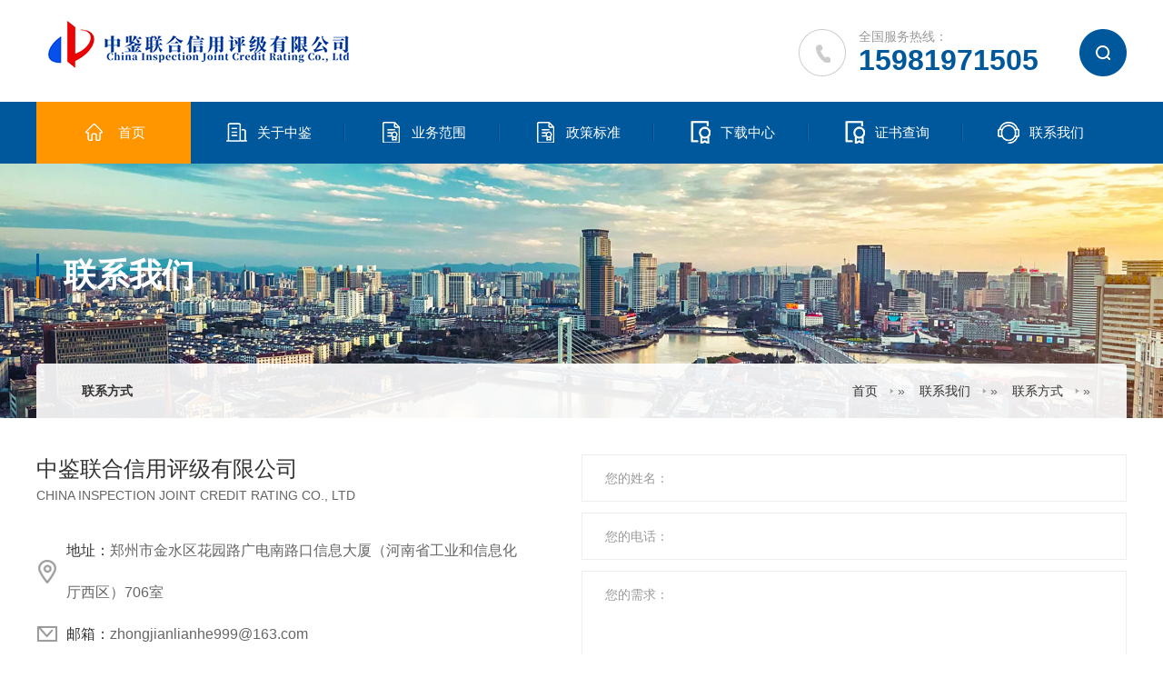

--- FILE ---
content_type: text/html; charset=utf-8
request_url: http://zjxypj.com/ContactContact.html
body_size: 5552
content:
<!doctype html>

<html>

<head>

    <meta http-equiv="X-UA-Compatible" content="IE=EDGE">

    <meta http-equiv="Content-Type" content="text/html; charset=utf-8" />

    <meta name="author" content="xslooi"/>

    <meta name="viewport" content="width=device-width,user-scalable=no, initial-scale=1">

    <meta name="keywords" content="中鉴联合信用评级有限公司,中鉴联合,中鉴联合公司,河南中鉴,企业信用等级证,售后服务认证,ISO9001质量管理体系认证,AAA信用等级证"/>

    <meta name="description" content="专业权威第三方信用评估机构，中国招标投标信用评级机构，河南省政府采购指定的信用备案评级机构,电话：15981971505.经营业务：AAA级信用等级证，重合同守信用，AAA质量服务诚信单位、质量信用报告、ISO三体系认证，诚信、品牌、服务认证等。"/>

    <title>联系方式-中鉴联合信用评级有限公司</title>

    <link href="/static/style/main.css" rel="stylesheet" type="text/css" />

    <link href="/static/style/index.css" rel="stylesheet" type="text/css" />

    <link href="/static/style/media.css" rel="stylesheet" type="text/css" />

    <script language="javascript" type="text/javascript" src="/static/script/jquery-1.7.1.min.js"></script>

    <script language="javascript" type="text/javascript" src="/static/script/easing.js"></script>

    <script language="javascript" type="text/javascript" src="/static/script/js.js"></script>

    <script language="javascript" type="text/javascript" src="/static/script/form.js"></script>

    <script language="javascript" type="text/javascript" src="/static/script/fun.js"></script>

    <!--[if lte IE 6]>

    <script src="/static/script/png.js" type="text/javascript"></script>

    <script type="text/javascript">

        DD_belatedPNG.fix('div, ul, img, li, input , a');

    </script>

    <![endif]-->

</head>

<body>

<div class="headDiv">
    <div class="wal">
        <a href="/" class="logo">
            <img src="/static/images/logo.png" alt="中鉴联合信用评级有限公司">
        </a>
        <div class="topRight">
            <div class="tel fl">
                <div class="ico">
                    <img src="/static/images/nimg52_1.png" alt="">
                </div>
                <p>全国服务热线：</p>
                <div class="num">15981971505</div>
            </div>
            <div class="topSearch fr">
                <em onclick="search()">
                    <img src="/static/images/nimg52_2.png" alt="">
                </em>
                <input type="text" placeholder="请输入关键字" id="txtkey1">
            </div>
        </div>
        <a href="javascript:;" class="navIco">
            <img src="/static/images/navIco.png" alt="">
        </a>
    </div>
</div>
<div class="nav">
    <div class="wal">
        <ul>
            <li>
                <a href="/"  class="aNow">
                    <img src="/static/images/nimg25_1.png" alt="">
                    首页
                </a>
            </li>

            <li>
                                <a href="/About.html" title="关于中鉴" class="">
                    <img src="/static/images/nimg25_2.png" alt="关于中鉴" title="关于中鉴" >关于中鉴                </a>
                            </li>
            <li>
                                <a href="/Business.html" title="业务范围" class="">
                    <img src="/static/images/nimg25_3.png" alt="业务范围" title="业务范围" >业务范围                </a>
                
            </li>

            <li>
                                <a href="/Policy.html" title="政策标准" class="">
                    <img src="/static/images/nimg25_3.png" alt="政策标准" title="政策标准" >政策标准                </a>
                
            </li>
            <li>
                                <a href="/Download.html" title="下载中心" class="">
                    <img src="/static/images/nimg25_5.png" alt="下载中心" title="下载中心" >下载中心                </a>
                
            </li>
            <li>
                                <a href="/certificateQuery.html" title="证书查询" class="">
                    <img src="/static/images/nimg25_5.png" alt="证书查询" title="证书查询" >证书查询                </a>
                
            </li>
            <li>
                                <a href="/Contact.html" title="联系我们" class="">
                    <img src="/static/images/nimg25_6.png" alt="联系我们" title="联系我们" >联系我们                </a>
                
            </li>
        </ul>
    </div>
</div>
<!---->
<div class="navLayer">
    <div class="bg">
        <div class="toptop">
            <div class="form">
                <input type="text" class="input1 input_hover" value="请输入搜索关键字" title="请输入搜索关键字" id="txtkey2">
                <input type="button" class="btn1" onclick="search2()">
            </div>
            <a href="javascript:;" class="closeBtn">
                <img src="/static/images/close.png"/>
            </a>
        </div>
        <div class="sideNav">
            <div class="subNav">
                <div class="name"><a href="/">首页</a></div>
            </div>
            <div class="subNav1 subNav">
                                <div class="name">关于中鉴</div>
                            </div>
            <ul class="navContent">
                                <li><a href="/AboutCertificate.html" title="机构资质" >机构资质</a></li>
                                <li><a href="/AboutTeam.html" title="高管团队" >高管团队</a></li>
                                <li><a href="/AboutHonor.html" title="机构荣誉" >机构荣誉</a></li>
                                <li><a href="/AboutCustomers.html" title="代表客户" >代表客户</a></li>
                                <li><a href="/AboutCulture.html" title="公司文化" >公司文化</a></li>
                            </ul>
            <div class="subNav1 subNav">
                                <div class="name">业务范围</div>
                            </div>
            <ul class="navContent">
                                <li><a href="/chanpinrenzheng.html" title="产品认证" >产品认证</a></li>
                                <li><a href="/tixirenzheng.html" title="管理体系认证" >管理体系认证</a></li>
                                <li><a href="/guojirenzheng.html" title="国际认证" >国际认证</a></li>
                                <li><a href="/fuwupingjia.html" title="服务评价" >服务评价</a></li>
                                <li><a href="/xinyongzhengshu.html" title="信用证书" >信用证书</a></li>
                                <li><a href="/zizhirending.html" title="资质认定" >资质认定</a></li>
                                <li><a href="/tempxinyong.html" title="信用" >信用</a></li>
                            </ul>
            <div class="subNav1 subNav">
                                <div class="name">政策标准</div>
                            </div>
            <ul class="navContent">
                                <li><a href="/PolicyStand.html" title="国家标准" >国家标准</a></li>
                                <li><a href="/PolicyNational.html" title="国家政策" >国家政策</a></li>
                                <li><a href="/PolicyDocuments.html" title="行业文件" >行业文件</a></li>
                            </ul>
            <div class="subNav1 subNav">
                                <div class="name">下载中心</div>
                            </div>
            <ul class="navContent">
                                <li><a href="/DownloadCenter.html" title="下载中心" >下载中心</a></li>
                            </ul>
            <div class="subNav1 subNav">
                                <div class="name">证书查询</div>
                            </div>
            <ul class="navContent">
                                <li><a href="/QueryCredit.html" title="信用证书查询" >信用证书查询</a></li>
                                <li><a href="/QueryCertificate.html" title="认证证书查询" >认证证书查询</a></li>
                            </ul>
            <div class="subNav1 subNav">
                                <div class="name">联系我们</div>
                            </div>
            <ul class="navContent">
                                <li><a href="/ContactContact.html" title="联系方式" >联系方式</a></li>
                            </ul>
        </div>
    </div>
</div>
<script>
    //--
    function search() {
        if (document.getElementById("txtkey1").value == "") {
            alert("请输入您要搜索的关键字！");
        }
        else {
            location.href = "/s.html?q=" + document.getElementById("txtkey1").value;
        }
    }
    //--
    function search2() {
        if (document.getElementById("txtkey2").value == "") {
            alert("请输入您要搜索的关键字！");
        }
        else {
            location.href = "/s.html?q=" + document.getElementById("txtkey2").value;
        }
    }
    //--
    $("#txtkey1").keydown(function (e) {
        if (e.keyCode == 13) {
            search();
        }
    });
    $("#txtkey2").keydown(function (e) {
        if (e.keyCode == 13) {
            search2();
        }
    });
</script>



<div class="pageBanner">

    <div class="imgDiv">

        <img src="/static/images/in_banner_pc.jpg" class="PC-Box" alt="">

        <img src="/static/images/in_banner_phone.jpg" class="Phone-Box" alt="">

    </div>

    <div class="txtDiv">

        <div class="txt1">联系我们
        </div>

        <div class="txt2"></div>

    </div>

    <div class="botDiv">

        <div class="pageNav">

            <ul>

                
                <li><a href="/ContactContact.html" title="联系方式" >联系方式</a></li>

                
            </ul>

        </div>

        <div class="pageNow">

            
            <a href="/" title="首页" >首页</a> »

            
            <a href="/Contact.html" title="联系我们" >联系我们</a> »

            
            <a href="/ContactContact.html" title="联系方式" >联系方式</a> »

            
        </div>

    </div>

</div>

<!---->

<div class="pageTitleTel Phone-Box">

    <div class="sideTitleTel">

        <div class="con"><a href="javascript:;" class="tan">联系我们
        </a></div>

        <div class="sideTitleNav">

            <div class="box">

                <ul>

                    
                    <li><a href="/ContactContact.html" title="联系方式" >联系方式</a></li>

                    
                </ul>

            </div>

        </div>

    </div>

</div>

<!---->

<div class="pageBox">

    <div class="wal">

        <div class="contact">

            <div class="leftDiv fl" aos="fade-left">

                <div class="name">中鉴联合信用评级有限公司</div>

                <div class="name2">China Inspection Joint Credit Rating Co., Ltd</div>

                <div class="msgList">

                    <ul>

                        <li>

                            <img alt="" src="/static/images/nimg24_1.png" />

                            <em>地址：</em>郑州市金水区花园路广电南路口信息大厦（河南省工业和信息化厅西区）706室
                        </li>

                        <li>

                            <img alt="" src="/static/images/nimg24_2.png" />

                            <em>邮箱：</em>zhongjianlianhe999@163.com
                        </li>

                        <li>

                            <img alt="" src="/static/images/nimg24_3.png" />

                            <em>手机：</em>15981971505</li>

                        <li>电话：0371-66882699
                        </li>

                    </ul>

                </div>

                <div class="botDiv">

                    <div class="ewm">

                        <img alt="" src="/static/images/weixin.png" style="width: 98px; height: 98px;" />

                    </div>

                    <p>

                        关注中鉴联合微信公众号

                        <br />

                        了解更多最新最全的动态

                    </p>

                </div>

                <br />

            </div>

            <div class="rightDiv fr" aos="fade-right">

                <div class="form">

                    <form name="myform" id="contactForm" method="post" enctype="multipart/form-data" action="/d/message/post.html">

                    <ul>

                        <li>

                            <div class="box">

                                <em>您的姓名：</em>

                                <input name="row[name]" type="text" class="input1" id="Title">

                            </div>

                        </li>

                        <li>

                            <div class="box">

                                <em>您的电话：</em>

                                <input name="row[telephone]" type="text" class="input1" id="Tel">

                            </div>

                        </li>

                        <li class="li01">

                            <div class="box">

                                <em>您的需求：</em>

                                <textarea name="row[content]" id="Intro" cols="30" rows="10"></textarea>

                            </div>

                        </li>

                    </ul>

                        <input type="hidden" name="__token__" value="f97038240744db100e9bc2719e98c57d" />
                        <input type="hidden" name="row[redirecturl]" value="referer">

                    </form>

                </div>

                <div class="btnDiv"><a href="javascript:contactForm.submit();" class="ico_h">提交留言 +</a></div>

            </div>

            <div class="clear_f"></div>

            <div style="display: none;" class="midDiv" aos="fade-up">

                <div class="ll fl">

                    <div class="mxfDiv">

                        <div class="pjDiv">

                            <div class="ico">

                                <img alt="" src="/static/images/nimg70_1.png" />

                            </div>

                            <h2>

                                认证业务

                            </h2>

                        </div>

                        <ul>

                            <li>联系人：姬老师</li>

                            <li>电 话：15981971505</li>



                        </ul>

                    </div>

                </div>

                <div class="ll fl">

                    <div class="mxfDiv">

                        <div class="pjDiv">

                            <div class="ico">

                                <img alt="" src="/static/images/nimg70_2.png" />

                            </div>

                            <h2>

                                审核计划

                            </h2>

                        </div>

                        <ul>

                            <li>联系人：姬老师</li>

                            <li>电 话：15981971505</li>



                        </ul>

                    </div>

                </div>

            </div>

        </div>

    </div>

</div>

<!--<div class="mapDiv" aos="fade-up" id="map"></div>-->

<!---->

<div class="footDiv">

    <div class="wal">

        <div class="footNav fl">

            <ul>

                <li>

                    
                    <h2>关于中鉴</h2>

                    
                    <dl>

                        
                        <dd><a href="/AboutCertificate.html" title="机构资质" >机构资质</a></dd>

                        
                        <dd><a href="/AboutTeam.html" title="高管团队" >高管团队</a></dd>

                        
                        <dd><a href="/AboutHonor.html" title="机构荣誉" >机构荣誉</a></dd>

                        
                        <dd><a href="/AboutCustomers.html" title="代表客户" >代表客户</a></dd>

                        
                        <dd><a href="/AboutCulture.html" title="公司文化" >公司文化</a></dd>

                        
                    </dl>

                </li>

                <li>

                    
                    <h2>业务范围</h2>

                    
                    <dl>

                        
                        <dd><a href="/chanpinrenzheng.html" title="产品认证" >产品认证</a></dd>

                        
                        <dd><a href="/tixirenzheng.html" title="管理体系认证" >管理体系认证</a></dd>

                        
                        <dd><a href="/guojirenzheng.html" title="国际认证" >国际认证</a></dd>

                        
                        <dd><a href="/fuwupingjia.html" title="服务评价" >服务评价</a></dd>

                        
                        <dd><a href="/xinyongzhengshu.html" title="信用证书" >信用证书</a></dd>

                        
                        <dd><a href="/zizhirending.html" title="资质认定" >资质认定</a></dd>

                        
                        <dd><a href="/tempxinyong.html" title="信用" >信用</a></dd>

                        
                    </dl>

                </li>

                <li>

                    
                    <h2>政策标准</h2>

                    
                    <dl>

                        
                        <dd><a href="/PolicyStand.html" title="国家标准" >国家标准</a></dd>

                        
                        <dd><a href="/PolicyNational.html" title="国家政策" >国家政策</a></dd>

                        
                        <dd><a href="/PolicyDocuments.html" title="行业文件" >行业文件</a></dd>

                        
                    </dl>

                </li>

                <li>

                    
                    <h2>下载中心</h2>

                    
                    <dl>

                        
                        <dd><a href="/DownloadCenter.html" title="下载中心" >下载中心</a></dd>

                        
                    </dl>

                </li>

                <li>

                    
                    <h2>证书查询</h2>

                    
                    <dl>

                        
                        <dd><a href="/QueryCredit.html" title="信用证书查询" >信用证书查询</a></dd>

                        
                        <dd><a href="/QueryCertificate.html" title="认证证书查询" >认证证书查询</a></dd>

                        
                    </dl>

                </li>

                <li>

                    
                    <h2>联系我们</h2>

                    
                    <dl>

                        
                        <dd><a href="/ContactContact.html" title="联系方式" >联系方式</a></dd>

                        
                    </dl>

                </li>

            </ul>

        </div>

        <div class="ewmDiv fr">

            <p>官方微信</p>

            <div class="limg">

                <img src="/static/images/weixin.png" alt="中鉴联合信用评级有限公司">

            </div>

        </div>

        <div class="clear_f"></div>

        <div class="botDiv">

            <div class="tel fr">

                <img src="/static/images/nimg16_1.png" alt="">

                0371-66882699  手机：15981971505
            </div>

            <div class="msg fl">



                Copyright © 2020 中鉴联合信用评级有限公司 版权所有 All Rights Reserved             <a href="https://beian.miit.gov.cn/" target="_blank" style="margin-left: 14px;">   备案号：豫ICP备19042504号-1</a>



            </div>

        </div>

    </div>

</div>
<script src='https://w1011.ttkefu.com/k/?fid=8G6CJC3'  charset=utf-8></script><div style='display:none;'><a href=''>在线客服系统</a></div>
<div class="bdsharebuttonbox" style="display: none;"> <a href="#" class="bds_copy" data-cmd="copy" id="copy" title="分享到复制网址"></a> <a href="#" class="bds_mail" data-cmd="mail" id="mail" title="分享到邮箱"></a> <a href="#" class="bds_tsina" data-cmd="tsina" id="tsina" title="分享到新浪微博"></a> <a href="#" class="bds_bdhome" data-cmd="bdhome" id="bdhome" title="分享到百度"></a> <a href="#" class="bds_douban" data-cmd="douban" id="douban" title="分享到豆瓣"></a> <a href="#" class="bds_weixin" data-cmd="weixin" id="weixin" title="分享到微信"></a> <a href="#" class="bds_sqq" data-cmd="sqq" id="sqq" title="分享到QQ好友"></a> <a href="#" class="bds_more" data-cmd="more" id="more" title="更多"></a> <a href="#" class="bds_tqq" data-cmd="tqq" id="tqq" title="分享到腾讯微博"></a> <a href="#" class="bds_qzone" data-cmd="qzone" id="qzone" title="分享到QQ空间"></a> <a href="#" class="bds_linkedin" data-cmd="linkedin" id="linkedin" title="分享到linkedin"></a> <a href="#" class="bds_print" data-cmd="print" id="print1" title="分享到打印"></a> <a href="#" class="bds_renren" data-cmd="renren" id="renren" title="分享到人人网"></a> <a href="#" class="bds_tsohu" data-cmd="tsohu" id="tsohu" title="分享到搜狐微博"></a> <a href="#" class="bds_kaixin001" data-cmd="kaixin001" id="kaixin001" title="分享到开心网"></a> <a href="#" class="bds_fx" data-cmd="fx" id="fx" title="分享到飞信"></a> <a href="#" class="bds_mshare" data-cmd="mshare" id="mshare" title="一键分享"></a> <a href="#" class="bds_neteasemb" data-cmd="neteasemb" id="neteasemb" title="分享到网易微博"></a> <a href="#" class="bds_fbook" data-cmd="fbook" id="fbook" title="分享到脸书"></a> <a href="#" class="bds_twi" data-cmd="twi" id="twi" title="分享到twi"></a> <a href="#" class="bds_google" data-cmd="google" id="google" title="分享到谷歌"></a> </div>

<script>

    window._bd_share_config = { "common": { "bdSnsKey": {}, "bdText": "", "bdMini": "2", "bdMiniList": false, "bdPic": "", "bdStyle": "0", "bdSize": "16" }, "share": {} }; with (document) 0[(getElementsByTagName('head')[0] || body).appendChild(createElement('script')).src = 'http://bdimg.share.baidu.com/static/api/js/share.js?v=89860593.js?cdnversion=' + ~(-new Date() / 36e5)];

</script>

<script type="text/javascript">

    function tsina() { document.getElementById("tsina").click(); }

    function weixin() { document.getElementById("weixin").click(); }

    function sqq() { document.getElementById("sqq").click(); }

    function douban() { document.getElementById("douban").click(); }

    function tqq() { document.getElementById("tqq").click(); }

    function qzone() { document.getElementById("qzone").click(); }

    function bdhome() { document.getElementById("bdhome").click(); }

    function mshare() { document.getElementById("mshare").click(); }

    function more() { document.getElementById("more").click(); }

    function print1() { document.getElementById("print1").click(); }

    function renren() { document.getElementById("renren").click(); }

    function neteasemb() { document.getElementById("neteasemb").click(); }

    function copy() { document.getElementById("copy").click(); }

    function mail() { document.getElementById("mail").click(); }

    function tsohu() { document.getElementById("tsohu").click(); }

    function kaixin001() { document.getElementById("kaixin001").click(); }

    function fx() { document.getElementById("fx").click(); }

    function fbook() { document.getElementById("fbook").click(); }

    function twi() { document.getElementById("twi").click(); }

    function google() { document.getElementById("google").click(); }

</script>

<script>

    var img = $("img");

    img.on("contextmenu", function () { return false; });

    img.on("dragstart", function () { return false; });

</script>



<link href="/static/style/aos.css" rel="stylesheet" type="text/css" />

<script src="/static/script/aos.js" type="text/javascript" charset="utf-8"></script>

<script>

    AOS.init({

        easing: 'ease-out-back',

        duration: 1500,

        placement: 'top-center',

        once: true

    });

</script>





</body>

</html>

<link href="/static/style/Sdialog.css" rel="stylesheet" type="text/css" />

<script src="/static/script/message.js" type="text/javascript" charset="utf-8"></script>

<script src="/static/script/Sdialog.js" type="text/javascript" charset="utf-8"></script>



--- FILE ---
content_type: text/css
request_url: http://zjxypj.com/static/style/main.css
body_size: 5096
content:
@charset "utf-8";
/* CSS Document */
body{margin:0px; padding:0px; font-size: .12rem; font-family:Arial, "微软雅黑"; color:#666; overflow-x:hidden;}
a{color:#666; text-decoration:none; outline:none;}
a:active{star:expression(this.onFocus=this.blur());} 
img{border:0px; vertical-align:middle;}
a:link {text-decoration: none; outline:none;}
a:visited{text-decoration: none; outline:none;}
a:hover{text-decoration:none; color:#00589c; outline:none;}
ul, p, dl, dt, dd{padding:0px; margin:0px;}
li{list-style-position:outside; list-style-type:none;}
h1, h2, h3, h4, h5{font-size:14px; padding:0px; margin:0px;}
h1{font-size:16px;}
h5{font-size:12px;}
.fl{float:left;}
.fr{float:right;}
.clear_f{clear:both; height:0px; padding:0px; margin:0px; display:block; _display:inherit;}

.h10{height:10px; overflow:hidden; clear:both;}
.h30{height:30px; overflow:hidden; clear:both;}
.h60{height:60px; overflow:hidden; clear:both;}
.h70{height:70px; overflow:hidden; clear:both;}
.h100{height:100px; overflow:hidden; clear:both;}
input, textarea{background:transparent; padding:0px; font-size:12px; font-family:Arial, "微软雅黑"; color:#888; outline:none; border:0px;}
em{font-style:normal;}
.btn1{cursor:pointer;}
.red{color:#cb1f18;}
.wal{width:1200px; margin:0px auto;}

.w390{ width:390px; overflow:hidden;}
.w760{ width:760px;}

@font-face {font-family:bold; src:url(../font/DINCOND-BOLD.otf);}

a,
.sNav,
.indexPart1 .list2 li .name,
.ind-bannerTel .swiper-pagination-bullet,
.training .list li .timeDiv,
.college .list li .btnDiv a:after,
.news .list li .name{
transition:All 0.5s ease;
-webkit-transition:All 0.5s ease;
-moz-transition:All 0.5s ease;
-o-transition:All 0.5s ease;	
}


.indexPart1 .list li .imgDiv img,
.indexPart2 .list li .imgDiv img,
.indexPart3 .list li .imgDiv img,
.indexPart5 .list li .imgDiv img,
.program .list li .imgDiv img,
.sidePro .list li img,
.sideCase .list li .imgDiv img,
.designerShow .list li .imgDiv img,
.product .list li .imgDiv img,
.sideProduct .list li img{
transition:All 1s ease;
-webkit-transition:All 1s ease;
-moz-transition:All 1s ease;
-o-transition:All 1s ease;    
}

.Phone-Box{ display: none; }


.fangda{ overflow: hidden;}
.fangda img{ transition:2s;-moz-transition:2s;-webkit-transition:2s;-o-transition:2s;}
.fangda:hover img{ transform:scale(1.1);-webkit-transform:scale(1.1);}

/*按钮动画--start*/
.ico_h {display: inline-block; position: relative; -webkit-transition-duration: 0.3s; transition-duration: 0.3s; -webkit-transition-property: transform; transition-property: transform; -webkit-transform: translateZ(0); transform: translateZ(0); box-shadow: 0 0 1px rgba(0, 0, 0, 0); } 
.ico_h:before {pointer-events: none; position: absolute; z-index: -1; content: ''; top: 100%; left: 5%; height: 10px; width: 90%; opacity: 0; background: radial-gradient(ellipse at center, rgba(0, 0, 0, 0.35) 0%, rgba(0, 0, 0, 0) 80%); /* W3C */ -webkit-transition-duration: 0.3s; transition-duration: 0.3s; -webkit-transition-property: transform, opacity; transition-property: transform, opacity; } 
.ico_h:hover, .ico_h:focus, .ico_h:active {-webkit-transform: translateY(-6px); transform: translateY(-6px); -webkit-animation-name: hover; animation-name: hover; -webkit-animation-duration: 1.5s; animation-duration: 1.5s; -webkit-animation-delay: 0.3s; animation-delay: 0.3s; -webkit-animation-timing-function: linear; animation-timing-function: linear; -webkit-animation-iteration-count: infinite; animation-iteration-count: infinite; -webkit-animation-direction: alternate; animation-direction: alternate; } 
.ico_h:hover:before, .ico_h:focus:before, .ico_h:active:before {opacity: .4; -webkit-transform: translateY(6px); transform: translateY(6px); -webkit-animation-name: hover-shadow; animation-name: hover-shadow; -webkit-animation-duration: 1.5s; animation-duration: 1.5s; -webkit-animation-delay: 0.3s; animation-delay: 0.3s; -webkit-animation-timing-function: linear; animation-timing-function: linear; -webkit-animation-iteration-count: infinite; animation-iteration-count: infinite; -webkit-animation-direction: alternate; animation-direction: alternate; }
/*按钮动画--end*/

.headDiv{ height: 112px; position:relative; z-index:12; width: 100%; background: #fff;}
.headDiv .wal{ position: relative; height: 112px; }
.headDiv .logo{ display:block; position:absolute; left: 0;top: 8px;}
.headDiv .logo img{ }

.headDiv .topRight{ position: absolute; right: 0; top: 32px; z-index: 1;}
.headDiv .tel{ position: relative; padding-left: 66px; min-height: 52px; padding-right: 45px;}
.headDiv .tel .ico{ position: absolute; left: 0; top: 0; }
.headDiv .tel p{ font-size: 14px; color: #999; }
.headDiv .tel .num{ font-size: 32px; line-height: 32px; color: #00589c; font-weight: bold; }

.headDiv .topSearch em{ position: relative; z-index: 1; cursor: pointer; }
.headDiv .topSearch input{ position: absolute; right: 0; top: 0; display:none; height:52px; background: #eee; border-radius: 36px; -moz-border-radius: 36px; width: 240px; padding-left:20px; font-size: 14px;} 


.nav{ height: 68px; background: #00589c; text-align: center; }
.nav li{ float: left; width: 170px; font-size: 15px; position: relative;}
.nav li:after{ content: ''; position: absolute; right: 0; top: 50%; margin-top: -10px; width: 2px; height: 19px; background: url(../images/line1.jpg) no-repeat; }
.nav li:last-child:after{ display: none; }
.nav li a{ display: block; height: 68px; line-height: 68px; color: #fff; position: relative; z-index: 2;}
.nav li img{ padding-right: 10px; position: relative; top: -2px; }
.nav li a:hover, .nav li .aNow, .nav li .aNow1{ background: #ff9600; }

/*导航触发效果*/
.sNav{position:absolute; z-index:11; height:0;  width:100%; background: rgba(0,0,0,0.3); left:0; overflow: hidden;}
.sNav.on{ opacity: 1; height: 50px; }
.sNav .list{ position: absolute; padding-left: 26px;}
.sNav .list li{ font-size: 14px; float: left; margin-right: 0.56rem; line-height: 50px; }
.sNav .list li a{ color: #fff; }
.sNav .list li a:hover{ color: #623a3a; }

.navIco{ display: none; position: absolute; right: 0; top: 0; width: 1.2rem; height: 1.2rem; line-height: 1.2rem; text-align: center; }
.navIco img{ width: 0.48rem; }
.searchIco{ display: none; position: absolute; right: 0; top: 0; width: 1.2rem; height: 1.4rem; line-height: 1.4rem; text-align: center; }
.searchIco img{ width: 0.7rem; }

.searchLayerTel{ display:none; z-index:22; top:2.2rem; left:0px; width:100%; position:fixed; background: #f5f5f5;}
.searchLayerTel .box{ padding:0.4rem 0.2rem;}
.searchLayerTel .box .form{ height:0.8rem; border:#ddd solid 1px; position:relative; background:#fff; border-radius:0.36rem; -moz-border-radius:0.36rem;}
.searchLayerTel .form .input1{ width:5.0rem; height:0.8rem; line-height:0.8rem; text-indent:0.15rem; color:#999; font-size:0.24rem;}
.searchLayerTel .form .btn1{ position:absolute; right:0px; top:0px; background: url(../images/nimg16_1.png) center no-repeat; background-size: 0.24rem; width:1.2rem; height:0.8rem; cursor:pointer;}

.pageBg{ position:fixed; z-index:11; width:100%; height:100%; display:none; background:rgba(0,0,0,0.5); left:0px; top:0px;}


/*导航菜单触发*/
.navLayer{overflow-x: auto; height:100%; width:100%; overflow:hidden; position:fixed; z-index:222; right:-100%; top:0px;}
.navLayer .bg{overflow-x: auto;position:relative; background:#fff; height:100%; width:100%;}
.navLayer .toptop{ height: 1.26rem; position: relative; padding-right: 1.2rem; padding-left: 0.3rem;}
.navLayer .form{ position: relative; top: 0.2rem; width: 100%; box-sizing: border-box; border: #ddd solid 1px; border-radius: 0.36rem; }
.navLayer .form .input1{ width: 100%; height: 0.8rem; line-height: 0.8rem; text-indent: 0.3rem;}
.navLayer .form .btn1{ position: absolute; right: 0.2rem; top: 0; height: 0.8rem; width: 0.8rem; background: url(../images/nimg15_3.png) center no-repeat; background-size: 0.32rem;}
.navLayer .closeBtn{ width:0.6rem; height:1.26rem; position:absolute; top:0px; right:0.3rem; text-align: center; line-height: 1.26rem;}
.navLayer .closeBtn img{ width: 0.43rem; }
.sideNav{ padding: 0 0.25rem 0.3rem; }
.subNav{ cursor:pointer; display:block; height:1.1rem; line-height:1.1rem; position:relative; font-size:0.32rem; border-bottom: #e5e5e5 solid 1px;}
.subNav1{ background:url(../images/ico4.png) right center no-repeat; background-size: 0.53rem; color: #7f7f7f;}
.subNav .name{ position:relative; padding-left: 0.3rem;}
.subNav a{ color:#7f7f7f; display: block;}
.currentDt{background:#00589c url(../images/ico4on.png) right center no-repeat; background-size: 0.53rem; color: #fff;}
.navContent{display: none;}
.navContent a{display:block;  height:0.8rem; line-height:0.8rem; color:#7f7f7f; font-size:0.28rem; padding-left: 0.3rem; }

.footDiv{ padding-top: 45px; background: #333; overflow: hidden;}
.footNav li{ width: 148px; float: left; }
.footNav li h2{ font-weight: 400; height: 38px; color: #fff; }
.footNav li dd{ font-size: 13px; line-height: 36px; }
.footNav li dd a{ display: block; color: #848484; }
.footNav li dd a:hover{ color: #fff; }
.footDiv .ewmDiv{ width: 150px; padding-bottom: 45px; }
.footDiv .ewmDiv p{ height: 38px; font-size: 14px; color: #fff; }
.footDiv .ewmDiv .limg img{
    width: 100%;
}
.footDiv .botDiv{ border-top: #484848 solid 1px; height: 108px; }
.footDiv .msg{ font-size: 12px; color: #848484; line-height: 108px; }
.footDiv .tel{ font-size: 20px; color: #fff; line-height: 108px; }
.footDiv .tel img{ padding-right: 13px; position: relative; top: -2px; }

.pageBanner{ position:relative; overflow: hidden;}
.pageBanner .imgDiv img{ width: 100%; }
.pageBanner .txtDiv{ z-index: 2; position: absolute; left: 50%; margin-left: -600px; top: 45%; transform: translateY(-55%); color: #fff; padding-left: 30px; background:url(../images/nimg3Bg.jpg) left center no-repeat;}
.pageBanner .txtDiv .txt1{ font-size: 36px; font-weight: bold; }
.pageBanner .txtDiv .txt2{ font-size: 18px; text-transform: uppercase; }
.pageBanner .botDiv{ position: absolute; left: 50%; margin-left: -600px;  word-wrap:break-word; bottom: 0; width: 1200px; height: 60px; z-index: 1; background: rgba(255,255,255,0.9); border-top-left-radius: 4px; border-top-right-radius: 4px; }
.pageNav{ padding-left: 50px; }
.pageNav li{ float: left; padding-right: 16px; font-weight: bold; font-size: 14px; line-height: 60px; }
.pageNav li a{ display: block; height: 60px; line-height: 60px; position: relative; color: #333; }
.pageNav li a:after{ content: ''; position: absolute; left: 0; bottom: 0; width: 0; height: 2px; background: #00589c; }
.pageNav li .aNow, .pageNav li a:hover{ color: #00589c; }
.pageNav li .aNow:after, .pageNav li a:hover:after{ width: 100%; }

.pageBox{ padding: 40px 0; }

.pageTitle{ padding-bottom: 35px; }
.pageTitle .title1{ font-size: 24px; color: #00589c; font-weight: bold; line-height: 24px; }
.pageTitle .title2{ padding-top: 10px; font-size: 14px; color: #999; text-transform: uppercase; }

.pageNow{ position: absolute; right: 40px; bottom: 0; line-height: 60px; font-size: 14px; z-index: 2;}
.pageNow a{ color: #333; position: relative; display: inline-block; padding-right: 18px; padding-left: 12px;}
.pageNow a:after{ content: ''; width: 5px; height: 6px; position: absolute; right: 0; top: 50%; margin-top: -3px; background:url(../images/nimg5_1.png) center no-repeat; }
.pageNow a:hover{ text-decoration: underline; }
.pageNow em{ color: #333; padding-left: 12px;}
.pageNow img{ position: relative; top: -2px; }

.pageTitleTel{ height:1.1rem; background:#00589c; position:relative;}
.sideTitleTel{ width:100%; height:1.1rem; position:absolute; left:0px; top:0px;}
.sideTitleTel .con{ font-size:0.36rem; height:1.1rem; line-height:1.1rem; position:relative; padding-right:10px;}
.sideTitleTel .con a{ color: #fff; display:block; height:1.1rem; padding-left:0.3rem; background:url(../images/limg65_1.png) right center no-repeat; background-size: 0.65rem;}
.sideTitleTel .con.on a{ background:url(../images/limg65_1on.png) right center no-repeat; background-size: 0.65rem; }
.sideTitleNav{ position:absolute; top:1.1rem; z-index:10; width:100%; background:#fff; display:none; box-shadow:0 1px 5px rgba(35,25,25,0.2); -moz-box-shadow:0 1px 5px rgba(35,25,25,0.2); -webkit-box-shadow:0 1px 5px rgba(35,25,25,0.2);}
.sideTitleNav li{ font-size: 0.3rem; height:1.0rem; border-bottom:#d7d7d7 solid 1px;}
.sideTitleNav li a{ display:block; height:1.0rem; line-height:1.0rem; padding-left:0.3rem; color:#666;}
.sideTitleTel .con em{ display:block; color:#fff; padding-left: 0.3rem;}


/*分页*/
.pageNum{ text-align: center; overflow:hidden; padding-top:30px;}
.pageNum a{display:inline-block; height:34px; line-height:34px; width: 34px; margin:0 4px; font-size: 14px; color: #999; text-align: center; border-radius: 50%; -moz-border-radius: 50%;}
.pageNum a .img1{ display: none; }
.pageNum a:hover, .pageNum .aNow{background:#ff9600; color: #fff;}
.pageNum a:hover img, .pageNum .aNow img{ display: none; }
.pageNum a:hover .img1, .pageNum .aNow .img1{ display: inline-block; }

.pageMore{ padding: 0.5rem 0; display: none;}
.pageMore a{ display: block; width: 100%; height: 1.0rem; line-height: 1.0rem; text-align: center; background: #ff9600; color: #fff; font-size: 0.32rem;}

.pageMore2{ text-align: center; padding-top: 30px; }
.pageMore2 a{ display: block; font-size: 14px; color: #999; }
.pageMore2 img{ padding-left: 20px; }
.pageMore2 a:hover{ color: #00589c; }

.tabContent{ display:none;}
.tab li{ cursor:pointer;}
.tabContent2{ display:none;}
.tab2 li{ cursor:pointer;}

.cd-top {
    /* image replacement properties */
    overflow: hidden;

    white-space: nowrap;
    visibility: hidden;
    opacity: 0;
    -webkit-transition: all 0.3s;
    -moz-transition: all 0.3s;
    transition: all 0.3s;
}
.cd-top.cd-is-visible {
    /* the button becomes visible */
    visibility: visible;
    opacity: 1;
}
.cd-top.cd-fade-out {

    opacity: 1;
}

#Layer1{
	position:absolute;
	position:fixed;
	_position:absolute;
	width:100%;
	z-index:99;
	top:0; left:0px;
	background-color:#000;
	display:none;
}


.selectDiv{cursor:pointer;}
.selectDiv span{padding-left:10px;}
.selectDiv select{display:none;}
/**/
.selectLayer{position:absolute; z-index:100; display:none; background:#FFF; border:#bababa solid 1px;}
.selectLayer li{height:22px; line-height:22px; overflow:hidden; padding-left:10px; color:#666;}


/*分页页码样式 基础版 Bootstrap S */
span.highlight {
    position: relative !important;
    top: unset !important;
    left: unset !important;
    right: unset !important;
    bottom: unset !important;
    display: inline-block !important;
    float: none !important;
    width: auto !important;
    height: auto !important;
    font-size: inherit !important;
    color: red !important;
    line-height: 100% !important;
    border: none !important;
}
#Paging .pagination {
    display: inline-block;
    padding-left: 0;
    margin: 18px 0;
    border-radius: 3px;
}
#Paging .pagination > li > a,
#Paging .pagination > li > span {
    position: relative;
    float: left;
    display: inline-block;
    padding: 6px 10px;
    line-height: 20px;
    text-decoration: none;
    color: #00589c;
    background-color: #fff;
    border: 1px solid #ddd;
    margin-left: -1px;
}
#Paging .pagination > li:first-child > a,
#Paging .pagination > li:first-child > span {
    margin-left: 0;
    border-bottom-left-radius: 3px;
    border-top-left-radius: 3px;
}
#Paging .pagination > li > a:hover,
#Paging .pagination > li > span:hover,
#Paging .pagination > li > a:focus,
#Paging .pagination > li > span:focus {
    z-index: 2;
    color: #00589c;
    background-color: #eeeeee;
    border-color: #ddd;
}
#Paging .pagination > .active > a,
#Paging .pagination > .active > span,
#Paging .pagination > .active > a:hover,
#Paging .pagination > .active > span:hover,
#Paging .pagination > .active > a:focus,
#Paging .pagination > .active > span:focus {
    font-size: 14px !important;
    z-index: 3;
    color: #fff !important;
    background-color: #00589c;
    border-color: #00589c;
    cursor: default;
}

#Paging {
    width: 100%;
    overflow: hidden;
    text-align: center;
}
#Paging .pager {
    margin: 10px 0;
    list-style: none;
    text-align: center;
}
#Paging .pager:before {
    content: " ";
    display: table;
}
#Paging .pager .pagination {
    margin: 0;
}
#Paging .pager li {
    margin: 0 5px;
    display: inline-block;
    width: auto !important;
    padding: 0;
    float: none;
}
#Paging .pager li > a,
#Paging .pager li > span {
    font-size: 14px !important;
    background: none;
    color: #00589c;
    border: 1px solid #00589c;
    border-radius: 3px;
    text-decoration: none;
    padding: 3px 8px;
}
#Paging .pager li:first-child > a,
#Paging .pager li:last-child > a,
#Paging .pager li:first-child > span,
#Paging .pager li:last-child > span {
    padding: 3px 8px;
}
#Paging .pager li > a:hover,
#Paging .pager li > a:focus {
    text-decoration: none;
    background-color: #00589c;
    color: #fff;
}
#Paging .pager .disabled > a,
#Paging .pager .disabled > a:hover,
#Paging .pager .disabled > a:focus,
#Paging .pager .disabled > span {
    color: #777;
    border: 1px solid #777;
    background-color: #fff;
    cursor: not-allowed;
}

#Paging .loadmore-tips{
    font-size: 14px;
}

/*手机自适应控制*/
@media screen and (max-width:767px) {
    #Paging .pager li{
        margin: 0 1px;
    }
    #Paging .pager li > a,
    #Paging .pager li > span{
        font-size: 12px !important;
        padding: 2px 5px;
        line-height: 18px;
    }
    #Paging .pager li:first-child > a,
    #Paging .pager li:last-child > a,
    #Paging .pager li:first-child > span,
    #Paging .pager li:last-child > span {
        font-size: 12px !important;
        padding: 2px 5px;
    }
    #Paging .pagination > .active > a,
    #Paging .pagination > .active > span,
    #Paging .pagination > .active > a:hover,
    #Paging .pagination > .active > span:hover,
    #Paging .pagination > .active > a:focus,
    #Paging .pagination > .active > span:focus,
    #Paging .loadmore-tips{
        font-size: 12px !important;
    }
}
/*分页页码样式 E */


--- FILE ---
content_type: text/css
request_url: http://zjxypj.com/static/style/index.css
body_size: 6690
content:
/*banner*/
.ind-banner{width: 100%; overflow: hidden;} 
.ind-banner .swiper-slide { color: #fff; } 
.ind-banner .swiper-slide {position: relative;}
.ind-banner .swiper-slide .bg img{width: 100%;}
.ind-banner .swiper-slide a{ display: block; width: 100%; height: 100%; }
.ind-banner .swiper-pagination{ position: absolute; text-align: center; left: 0; width: 100%; bottom: 26px!important; } 
.ind-banner .swiper-pagination-bullet {width: 13px; height: 13px; opacity: 1; background: url(../images/ico1.png) center no-repeat; margin-left:5px!important; margin-right: 5px;} 
.ind-banner .swiper-pagination-bullet-active {background: url(../images/ico1on.png) center no-repeat!important; } 
.ind-banner .swiper-button-prev{ left: 0; margin-top: -33px; width: 62px; height: 66px; background: url(../images/nimg62_left.png) center no-repeat;} 
.ind-banner .swiper-button-next{ right:0; margin-top: -33px; width: 62px; height: 66px; background: url(../images/nimg62_right.png) center no-repeat;} 

/*banner结束*/

.ind-bannerTel{ width: 100%; overflow: hidden;} 
.ind-bannerTel .swiper-slide { color: #fff; } 
.ind-bannerTel .swiper-slide {position: relative;}
.ind-bannerTel .swiper-slide img{width: 100%;}
.ind-bannerTel .swiper-slide a{ display: block; width: 100%; height: 100%; }
.ind-bannerTel .swiper-pagination{ position: absolute; text-align: center; left: 0; width: 100%; bottom: 0.48rem!important; } 
.ind-bannerTel .swiper-pagination-bullet {width: 0.16rem; height: 0.16rem; opacity: 1; background: #fff; margin-left:5px!important; margin-right: 5px; border-radius: 0.24rem;} 
.ind-bannerTel .swiper-pagination-bullet-active { width: 0.8rem; background: #fd9f18!important; } 

.bannerBox{ position: relative; }
.bannerBox .botDiv{ position: absolute; left: 50%; bottom: 0; width: 1200px; margin-left: -600px; height: 72px; border-top-left-radius: 4px; border-top-right-radius: 4px; background: rgba(255,255,255,0.9); z-index: 2; }
.bannerBox .botDiv:before{ content: ''; position: absolute; left: 50%; top: 0; width: 1px; height: 100%; background: #ddd; z-index: 1; }
.bannerBox .botDiv .mxfDiv{ width: 50%; }
.bannerBox .botDiv .form{ padding-left: 215px; margin-right: 40px; position: relative; height: 72px;}
.bannerBox .botDiv .form b{ display: block; position: absolute; left: 0; top: 0; text-align: right; width: 164px; height: 72px; line-height: 72px; padding-right: 26px; color: #00589c; font-size: 15px; }
.bannerBox .botDiv .form b:after{ content: ''; position: absolute; right: 0; top: 50%; margin-top: -5px; width: 1px; height: 11px; background: url(../images/line2.png) no-repeat;}
.bannerBox .botDiv .form .input1{ width: 100%; height: 72px; line-height: 72px; overflow: hidden; font-size: 14px; color: #999; }
.bannerBox .botDiv .form .btn1{ position: absolute; right: 0; top: 0; width: 34px; height: 72px; background: url(../images/nimg18_1.png) center no-repeat;}

.indexForm{ background: #f5f5f5; padding: 0.6rem 0.3rem; }
.indexForm .title{ font-weight: bold; font-size: 0.32rem; color: #00589c; line-height: 0.32rem; padding-bottom: 0.25rem; }
.indexForm .form{ background: #fff; border: #eee solid 1px; margin-bottom: 0.45rem; position: relative;}
.indexForm .form .input1{ width: 100%; height: 1.0rem; color: #999; font-size: 0.3rem; line-height: 1.0rem; text-indent: 0.3rem; }
.indexForm .form .btn1{ position: absolute; right: 0; top: 0; width: 1.2rem; height: 1.0rem; line-height: 1.0rem; background: url(../images/nimg18_1.png) center no-repeat; background-size: 0.32rem; }

.indexPart1{ padding: 35px 0 50px; background: #f9f9f9;}
.indexPart1 .leftDiv{ width: 828px; }
.indexPart1 .rightDiv{ width: 320px; }
.indexPart1 .toptop{ height: 56px; position: relative; }
.indexPart1 .tab2 li{ position: relative; top: 10px; float: left; padding-right: 50px; font-size: 20px; font-family: '宋体'; font-weight: bold;}
.indexPart1 .tab2 .liNow{ top: 0; color: #00589c; font-size: 30px; }
.indexPart1 .more{ position: absolute; right: 0; top: 0; line-height: 40px; font-size: 14px; }
.indexPart1 .more a{ color: #999; }
.indexPart1 .more a:hover{ color: #00589c; }

.indexPart1 .detail{ height: 240px; position: relative; background: #00589c; }
.indexPart1 .detail a{ display: block; padding: 0 45px 0 410px; height: 240px; position: relative; }
.indexPart1 .detail .imgDiv{ position: absolute; left: 0; top: 0; }
.indexPart1 .detail .imgDiv img{ width: 368px; }
.indexPart1 .detail .name{ padding-top: 35px; height: 40px; line-height: 40px; overflow: hidden; font-size: 20px; color: #fff; }
.indexPart1 .detail .time{ height: 32px; line-height: 32px; overflow: hidden; font-size: 14px; color: #fff; }
.indexPart1 .detail .content{ font-size: 14px; line-height: 30px; height: 90px; overflow: hidden; color: #fff; padding-top: 5px;}
.indexPart1 .detail a:hover .name{ text-decoration: underline; }
.indexPart1 .list{ padding-top: 14px; }
.indexPart1 .list li{ border-bottom: #ddd solid 1px; position: relative; }
.indexPart1 .list li a{ display: block; height: 62px; padding-right: 120px; line-height: 62px; overflow: hidden; font-size: 16px; color: #333; }
.indexPart1 .list li em{ position: absolute; right: 0; top: 0; font-size: 14px; color: #999; line-height: 62px; }
.indexPart1 .list li a:hover{ color: #00589c; }

.indexPart1 .title{ font-size: 30px; color: #00589c; font-family: '宋体'; font-weight: bold; }
.indexPart1 .list2 li{ margin-bottom: 6px; height: 122px; }
.indexPart1 .list2 li a{ display: block; padding: 0 26px 0 44px; height: 122px; background: #fff; position: relative;}
.indexPart1 .list2 li .name{ padding-top: 25px; line-height: 30px; height: 60px; overflow: hidden; font-size: 16px; color: #666; }
.indexPart1 .list2 li .ico{ position: absolute; right: 26px; bottom: 25px; }
.indexPart1 .list2 li:hover .name{ color: #00589c; }

.indexPart2{ height: 655px; padding-top: 45px; background: url(../images/indexPart2.jpg) center no-repeat; background-size: cover; }
.indexPart2 .toptop{ height: 100px; position: relative; }
.indexPart2 .toptop .title1{ font-size: 36px; color: #fff; line-height: 36px; font-family: '宋体'; }
.indexPart2 .toptop .title2{ padding-top: 10px; font-size: 18px; color: rgba(255,255,255,0.4); text-transform: uppercase; }
.indexPart2 .toptop .more{ position: absolute; right: 0; top: 0; }
.indexPart2 .toptop .more a{ text-transform: uppercase; display: block; width: 64px; line-height: 48px; height: 64px; text-align: center; font-size: 14px; font-weight: bold; color: #fff; border: #fff solid 1px; border-radius: 2px; }
.indexPart2 .toptop .more a:after{ content: ''; position: absolute; left: 50%; margin-left: -8px; bottom: 16px; width: 15px; height: 9px; background: url(../images/nimg15_2.png) center no-repeat; }

.indexPart2 .list{ border-top: rgba(255,255,255,0.2) solid 1px; border-left: rgba(255,255,255,0.2) solid 1px; }
.indexPart2 .list li{ float: left; width: 20%; }
.indexPart2 .list li .box{ height: 250px; border-right: rgba(255,255,255,0.2) solid 1px; border-bottom: rgba(255,255,255,0.2) solid 1px; }

.indexPart2 .list li a{ display: block; width: 100%; height: 100%; text-align: center; }
.indexPart2 .list li .ico {
    padding: 30px 10px 20px 10px;
}
.indexPart2 .list li .ico img{
    width: 100%;
}
.indexPart2 .list li .name{ font-size: 16px; color: #fff; font-weight: bold; height: 24px; line-height: 24px; margin-bottom: 26px; }
.indexPart2 .list li .detail{ display:none; color: rgba(255,255,255,0.4); height: 17px; line-height: 17px; font-size: 13px; text-transform: uppercase; }
.indexPart2 .list li .detail img{ padding-left: 8px; position: relative; top: -1px; }

.indexPart3{ background: #f5f5f5; padding: 40px 0 35px; overflow: hidden; }
.indexPart3 .toptop{ height: 100px; position: relative; }
.indexPart3 .toptop .title1{ font-size: 36px; color: #00589c; line-height: 36px; font-family: '宋体'; font-weight: bold;}
.indexPart3 .toptop .title2{ padding-top: 10px; font-size: 18px; color: #999; text-transform: uppercase; }
.indexPart3 .toptop .more{ position: absolute; right: 0; top: 0; z-index: 2;}
.indexPart3 .toptop .more a{ text-transform: uppercase; display: block; width: 64px; line-height: 48px; height: 64px; text-align: center; font-size: 14px; font-weight: bold; color: #00589c; border: #00589c solid 1px; border-radius: 2px; }
.indexPart3 .toptop .more a:after{ content: ''; position: absolute; left: 50%; margin-left: -8px; bottom: 16px; width: 15px; height: 9px; background: url(../images/nimg15_1.png) center no-repeat; }
.indexPart3 .tab2{ position: absolute; left: 0; width: 100%; top: 0; text-align: center; z-index: 1;}
.indexPart3 .tab2 li{ display: inline-block; padding: 0 20px; line-height: 66px; font-size: 14px; font-weight: bold; color: #505050;}
.indexPart3 .tab2 .liNow{ color: #00589c; }

.indexPart3 .leftDiv{ width: 400px; background: #fff; height: 576px; }
.indexPart3 .leftDiv .imgDiv img{ width: 100% }
.indexPart3 .leftDiv .botDiv{ padding: 55px 40px 0; }
.indexPart3 .leftDiv .name{ font-size: 22px; }
.indexPart3 .leftDiv .name a{ display: block; line-height: 30px; height: 60px; overflow: hidden; color: #00589c; }
.indexPart3 .leftDiv .name a:hover{ text-decoration: underline; }
.indexPart3 .leftDiv .time{ padding: 30px 0 25px; font-size: 14px; color: #999; font-weight: bold; }
.indexPart3 .leftDiv .content{ font-size: 12px; line-height: 24px; height: 72px; overflow: hidden; }

.indexPart3 .rightDiv{ width: 786px; background: #fff; height: 576px; }
.indexPart3 .mxfDiv{ padding: 40px 38px 0; }
.indexPart3 .detail{ height: 202px; border-bottom: #ddd solid 1px; padding-left: 310px; position: relative; }
.indexPart3 .detail .imgDiv{ position: absolute; left: 0; top: 0; }
.indexPart3 .detail .imgDiv img{ width:267px;}
.indexPart3 .detail .name{ font-size: 16px; font-weight: bold; padding-right: 65px; }
.indexPart3 .detail .name a{ line-height: 26px; height: 52px; overflow: hidden; color: #333;}
.indexPart3 .detail .content{ padding-top: 10px; font-size: 12px; line-height: 30px; height: 60px; overflow: hidden; }
.indexPart3 .detail .more{ position: absolute; left: 310px; bottom: 36px; }
.indexPart3 .detail .more a{ display: inline-block; text-transform: uppercase; height: 18px; line-height: 18px; font-size: 13px; color: #999; padding-right: 26px; background: url(../images/nimg17_2.png) right center no-repeat;  }
.indexPart3 .detail .name a:hover{ color: #00589c;}
.indexPart3 .detail .more a:hover{ color: #00589c;}
.indexPart3 .list{ padding-top: 16px; }
.indexPart3 .list ul{ margin-right: -60px; }
.indexPart3 .list li{ float: left; width: 50%; font-size: 14px; padding-bottom: 10px;}
.indexPart3 .list li .box{ position: relative; padding-right: 90px; margin-right: 60px; height: 60px; border-bottom: #ccc dashed 1px; }
.indexPart3 .list li a{ display: block; height:60px; line-height: 60px; overflow: hidden; color: #333; }
.indexPart3 .list li em{ position: absolute; right: 0; top: 0; line-height: 60px; font-size: 14px; color: #999; }
.indexPart3 .list li a:hover{ color: #00589c;}

.indexPart4{ padding-top: 48px; height: 437px; background: url(../images/indexPart4.jpg) center no-repeat; background-size: cover; }
.indexPart4 .leftDiv{ width: 675px; }
.indexPart4 .title1{ font-size: 36px; line-height: 36px; color: #fff; font-family: '宋体';  }
.indexPart4 .title2{ padding-top: 10px; font-size: 18px; color: #fff; text-transform: uppercase; }
.indexPart4 .content{ font-size: 14px; line-height: 32px; color: #fff; padding-top: 20px; }
.indexPart4 .list{ padding-top: 25px; }
.indexPart4 .list li{ float: left; padding-right: 90px; color: #fff;}
.indexPart4 .list li:last-child{ padding-right: 0; }
.indexPart4 .list li .num{ display: inline-block; padding-right: 28px; font-family: 'Impact'; font-weight: bold; font-size: 60px; line-height: 60px; background: url(../images/nimg11_1.png) right 4px no-repeat;} 
.indexPart4 .list li p{ font-size: 14px; }

.indexPart5{ padding: 40px 0 30px; overflow: hidden;}
.indexPart5 .mxfDiv{ width: 568px; }
.indexPart5 .toptop{ height: 55px; position: relative; }
.indexPart5 .title{ font-size: 24px; color: #00589c; font-family: '宋体'; font-weight: bold; }
.indexPart5 .more{ position: absolute; right: 0; top: 15px; font-size: 14px; }
.indexPart5 .more a{ display: block; color: #999; }
.indexPart5 .more a:hover{ color: #00589c; }
.indexPart5 .imgDiv img{ width: 568px; }
.indexPart5 .list{ padding-top: 20px; }
.indexPart5 .list li{ font-size: 14px; padding-right: 100px; position: relative;}
.indexPart5 .list li a{ display: block; height: 50px; line-height: 50px; overflow: hidden; padding-left: 30px; background: url(../images/ico1.png) left center no-repeat; }
.indexPart5 .list li em{ position: absolute; right: 0; top: 0; line-height: 50px; color: #999; }

.indexPart6{ background: #f5f5f5; padding: 25px 0; }
.indexPart6 .mxfDiv{ position: relative; padding-left: 180px; min-height: 136px;}
.indexPart6 .titleDiv{ position: absolute; left: 0; top: 0; width: 152px; height: 100%; }
.indexPart6 .titleDiv:after{ content: ''; position: absolute; right: 0; top: 0; width: 1px; height: 100%; background: #ddd; }
.indexPart6 .title1{ font-size: 24px; line-height: 24px; color: #00589c; font-family: '宋体'; font-weight: bold; }
.indexPart6 .title2{ font-size: 14px; color: #999; padding-top: 12px; text-transform: uppercase; }
.indexPart6 .list ul{ margin-right: -70px; }
.indexPart6 .list li {
    float: left;
    width: 20%;
}
.indexPart6 .list li .box {
    padding: 10px 5px;
}
.indexPart6 .list li img {
    width: 100%;
    height: 1rem;
}


.indexPart7{ padding: 25px 0; }
.indexPart7 .mxfDiv{ position: relative;}
.indexPart7 .titleDiv {
    margin-bottom: 20px;
}
.indexPart7 .title1 {
    font-size: 24px;
    line-height: 24px;
    color: #00589c;
    font-family: '宋体';
    font-weight: bold;
    display: inline-block;
}
.indexPart7 .title2 {
    font-size: 14px;
    color: #999;
    padding-top: 12px;
    text-transform: uppercase;
    display: inline-block;
}

.indexPart7 .list li {
    float: left;
    line-height: 30px;
}
.indexPart7 .list li .box a {
    font-size: 14px;
    margin: 0 15px;
}



.aboutPart1{ position: relative; overflow: hidden; }
.aboutPart1:after{ content: ''; position: absolute; bottom: 0; right: 50%; margin-right: -790px; width: 584px; height: 594px; background: url(../images/nimg584_1.png) center no-repeat; }
.aboutPart1 .toptop{ padding: 65px 0 50px;}
.aboutPart1 .titleDiv{ padding-bottom: 30px; }
.aboutPart1 .titleDiv .title1{ color: #00589c; font-size: 24px; line-height: 24px; font-weight: bold; }
.aboutPart1 .titleDiv .title2{ color: #999; text-transform: uppercase; font-size: 14px; padding-top: 5px; }
.aboutPart1 .content{ font-size: 14px; line-height: 36px; padding-right: 390px; }
.aboutPart1 .botbot{ padding: 50px 0; background: #eee;}

.aboutPart2{ padding: 50px 0; }
.aboutPart2 .content{ font-size: 14px; line-height: 36px; }
.aboutPart2 .botDiv{ padding-right: 130px; position: relative; }
.aboutPart2 .list li{ font-size: 14px; line-height: 36px; }
.aboutPart2 .limg{ position: absolute; right: 0; top: 0; }

.promise .title{ color: #00589c; font-size: 24px; line-height: 24px; font-weight: bold; }
.promise .txt{ color: #999; text-transform: uppercase; font-size: 14px; padding-top: 10px; }
.promise .msg{ padding: 25px 0 35px; font-size: 14px; line-height: 36px; }

.promise .list li {margin-bottom: 4px;}
.promise .list .msgDiv { height: 66px;background: #fafafa; position: relative;}
.promise .list .msgDiv a{ display: block; padding: 0 100px 0 45px; height: 100%; }
.promise .list li .name{ line-height: 66px; overflow: hidden; font-size: 16px; color: #333; font-weight: bold;}
.promise .list li .ert { position: absolute; right: 0; top: 50%; width: 55px; height: 19px; margin-top: -10px; background:url(../images/nimg55_1.png);}
.promise .list .box {display: none; padding: 30px 70px 65px; background: #f5f5f5;}
.promise .list .box .content{ color: #666; font-size: 14px;line-height: 36px;}
.promise .list li.liNow .msgDiv{ background: #00589c; }
.promise .list li.liNow .name{ color: #fff; }
.promise .list li.liNow .ert {background:url(../images/nimg55_1on.png);}

.business .list ul{ margin-right: -35px; }
.business .list li{ float: left; width: 33.33%; margin-bottom: 42px; }
.business .list li .box{ margin-right: 35px; }
.business .list li .imgDiv img{ width: 100%; }
.business .list li .midDiv{ border: #eee solid 1px; border-top: none; height: 86px; padding: 0 35px;}
.business .list li .name a{ height: 86px; line-height: 86px; display: block; overflow:hidden; font-size: 16px; font-weight: bold; color: #333;}
.business .list li .botDiv{ height: 50px; border: #eee solid 1px; border-top: none; position: relative; }
.business .list li .botDiv:before{ content: ''; position: absolute; left: 50%; top: 0; width: 1px; height: 100%; background: #eee; }
.business .list dd{ float: left; width: 50%; }
.business .list dd a{ display: block; width: 100%; height: 100%; text-align: center; line-height: 50px; font-size: 14px; color: #999; }
.business .list dd img{ padding-right: 15px; }
.business .list li .name a:hover, .business .list dd a:hover{ color: #00589c; }

.businessShow .toptop{ height: 52px; border-bottom: #ddd solid 1px; position: relative; }
.businessShow .bigName{ font-size: 24px; color: #333; font-weight: bold; line-height: 24px; }
.businessShow .toptop a{ display: block; position: absolute; right: 0; top: 0; font-size: 14px; color: #999; }
.businessShow .toptop a img{ padding-right: 12px; }
.businessShow .toptop a:hover{ color: #00589c;}
.businessShow .msg{ padding: 25px 0; font-size: 14px; line-height: 36px; }
.businessShow .list li {margin-bottom: 4px;}
.businessShow .list .msgDiv { height: 66px;background: #fafafa; position: relative;}
.businessShow .list .msgDiv a{ display: block; padding: 0 100px 0 45px; height: 100%; }
.businessShow .list li .name{ line-height: 66px; overflow: hidden; font-size: 16px; color: #333; font-weight: bold;}
.businessShow .list li .ert { position: absolute; right: 0; top: 50%; width: 55px; height: 19px; margin-top: -10px; background:url(../images/nimg55_1.png) center no-repeat;}
.businessShow .list .box {display: none; padding: 30px 70px 65px; background: #f5f5f5;}
.businessShow .list .box .content{ color: #666; font-size: 14px;line-height: 36px;}
.businessShow .list .box .content b{ display: block; padding-bottom: 40px; }
.businessShow .list li.liNow .msgDiv{ background: #00589c; }
.businessShow .list li.liNow .name{ color: #fff; }
.businessShow .list li.liNow .ert {background:url(../images/nimg55_1on.png) center no-repeat;}

.training .list ul{ margin-right: -30px; }
.training .list li{ float: left; width: 50%; margin-bottom: 27px; }
.training .list li .box{ margin-right: 30px; border: #eee solid 1px; height: 190px; position: relative; padding: 0 60px 0 260px; }
.training .list li .timeDiv{ position: absolute; left: 0; top: 0; background: #eee; width: 220px; height: 190px; color: #999; font-size: 24px; }
.training .list li .timeDiv b{ display: block; font-size: 90px; line-height: 90px; padding: 45px 0 0 62px; }
.training .list li .timeDiv em{ padding: 10px 0 0 62px; }
.training .list li .name{ padding-top: 40px; font-weight: bold; font-size: 18px;}
.training .list li .name a{ display: block; line-height: 30px; height: 60px; overflow: hidden; color: #333; }
.training .list li .more{ position: absolute; right: 60px; bottom: 42px; }
.training .list li .more a{ display: block; font-size: 14px; color: #00589c; font-weight: bold; width: 86px; background:url(../images/nimg15_1.png) right center no-repeat;}
.training .list li:hover .timeDiv{ background: #00589c; color: #fff; }
.training .list li .name a:hover{ color: #00589c; }
.training .list li .more a:hover{ text-decoration: underline; }

.trainingShow .name{ font-size: 24px; color: #333; padding-bottom: 40px; border-bottom: #d3d3d3 solid 1px; }
.trainingShow .content{ font-size: 14px; line-height: 28px; padding-top: 30px; }
.trainingShow .imgDiv{ padding: 25px 0; }
.trainingShow .content img{ max-width: 760px; }

.sideSearch{ background: #f8f8f8; padding: 25px 30px 35px }
.sideSearch .month{ font-size: 60px; color: #bbb; line-height: 60px; font-family: bold; padding-bottom: 10px;}
.sideSearch .time em{ display: block; width: 21px; height: 2px; background: #ff9600; }
.sideSearch .year{ padding: 15px 0 25px; font-size: 18px; font-weight: bold; color: #bbb; }
.sideSearch .p{ font-size: 14px; line-height: 24px; color: #999; }
.sideSearch .share{ padding: 35px 0; }
.sideSearch .share{ overflow: hidden; }
.sideSearch .share li{ float: left; margin-right: 10px; }
.sideSearch .share li img{ width: 50px; }
.sideSearch .share li .img1{ display: none; }
.sideSearch .share li:hover img{ display: none; }
.sideSearch .share li:hover .img1{ display: inline-block; }
.sideSearch .h6{ font-weight: bold; font-size: 18px; color: #333; padding-bottom: 25px; border-bottom: 1px solid #d3d3d3; }
.sideSearch .list{ padding-top: 30px; }
.sideSearch .list li{ padding-bottom: 15px; font-size: 14px; line-height: 24px; }

.college .list ul{ margin-right: -35px; }
.college .list li{ float: left; width: 50%; margin-bottom: 25px; }
.college .list li .box{ margin-right: 35px; height: 130px; background: #f5f5f5; border-radius: 4px; padding: 0 250px 0 40px; position: relative; overflow: hidden; }
.college .list li .name{ padding-top: 40px; height: 32px; line-height: 32px; overflow: hidden; font-size: 18px; color: #333; }
.college .list li .time{ padding-top: 5px; font-size: 14px; color: #999; }
.college .list li .btnDiv{ position: absolute; right: 40px; top: 48px; }
.college .list li .btnDiv a{ position: relative; display: block; font-size: 14px; width: 178px; height: 44px; line-height: 44px; border: #333 solid 1px; border-radius: 24px; text-indent: 32px; color: #333; }
.college .list li .btnDiv a:after{ content: ''; position: absolute; right: 27px; top: 50%; margin-top: -5px; width: 15px; height: 10px; background:url(../images/nimg15_4.png) center no-repeat; }
.college .list li .btnDiv a:hover{ background: #ed6d00; border: #ed6d00 solid 1px; color: #fff; }
.college .list li .btnDiv a:hover:after{ background:url(../images/nimg15_2.png) center no-repeat;}

.collegeShow .name{ text-align: center; font-size: 30px; color: #444; font-weight: bold; }
.collegeShow .toptop{ border-top: #ddd solid 1px; border-bottom: #ddd solid 1px; padding: 30px 0; text-align: center; }
.collegeShow .msg{ display: inline-block; font-size: 14px; position: relative; top: -10px; color: #8a8a8a; }
.collegeShow .msg em{ padding: 0 18px; }
.collegeShow .share{ padding-left: 40px; display: inline-block; }
.collegeShow .share li{ float: left; margin-right: 10px; }
.collegeShow .content{ font-size: 14px; color: #8a8a8a; line-height: 36px; padding: 40px 0; }
.collegeShow .imgDiv{ padding: 25px 0; text-align: center;}
.collegeShow .imgDiv img{ max-width: 1200px; }

.pageDown{ border-top: #ddd solid 1px; height: 90px; padding-top: 20px; position: relative; }
.pageDown li{ font-size: 14px; line-height: 26px; }
.pageDown .btnDiv{ position: absolute; right: 0; top: 34px; }
.pageDown .btnDiv a{ display: block; width: 120px; height: 45px; border-radius: 4px; color: #fff; font-weight: bold; line-height: 45px; font-size: 14px; background: #00589c; text-align: center; }

.contact .leftDiv{ width: 530px; }
.contact .name{ font-size: 24px; color: #333; }
.contact .name2{ font-size: 14px; text-transform: uppercase; padding-top: 5px;}
.contact .msgList{ padding: 30px 0; }
.contact .msgList li{ font-size: 16px; line-height: 46px; position: relative; padding-left: 33px; }
.contact .msgList li em{ color: #333; }
.contact .msgList li img{ position: absolute; left: 0; top: 50%; margin-top: -13px; }
.contact .botDiv{ border-top: #f5f2ef solid 1px; padding-top: 30px; height: 100px; padding-left: 125px; position: relative;}
.contact .botDiv .ewm{ position: absolute; left: 0; top: 30px; }
.contact .botDiv .ewm img{ border: #e7e7e7 solid 1px; }
.contact .botDiv p{ padding-top: 20px; font-size: 16px; line-height: 32px; }
.contact .rightDiv{ width: 600px; padding-bottom: 60px; }
.contact .form li{ padding-bottom: 12px; }
.contact .form li .box{ height: 50px; border: #eee solid 1px; position: relative; padding-left: 100px; }
.contact .form .li01 .box{ height: 165px; }
.contact .form li em{ position: absolute; left: 25px; top: 0; line-height: 50px; font-size: 14px; color: #999;}
.contact .form li .input1{ width: 100%; height: 50px; line-height: 50px; font-size: 14px; }
.contact .form li textarea{ width: 100%; height: 152px; padding-top: 13px; line-height: 24px; font-size: 14px; }
.contact .btnDiv a{ display: block; width: 100%; height: 60px; line-height: 60px; background: #ff9600; color: #fff; text-align: center; font-size: 14px; font-weight: bold; }
.contact .midDiv{ border: #eee solid 1px; background: #fafafa; position: relative; height: 190px; }
.contact .midDiv:before{ content: ''; position: absolute; left: 50%; top: 0; width: 1px; height: 100%; background: #eee; }
.contact .ll{ width: 50%; }
.contact .mxfDiv{ position: relative; padding-left: 225px; height: 190px; }
.contact .pjDiv{ width: 170px; height: 190px; position: absolute; left: 0; top: 0; text-align: center; }
.contact .pjDiv:after{ content: ''; width: 1px; height: 100px; background: #ddd; position: absolute; right: 0; top: 50%; margin-top: -50px; }
.contact .pjDiv .ico{ padding: 38px 0 14px; }
.contact .pjDiv h2{ font-size: 16px; color: #333; }
.contact .mxfDiv ul{ padding-top: 30px; }
.contact .mxfDiv li{ line-height: 42px; font-size: 16px; color: #999; }

.mapDiv{ width:100%; height:600px;}
.mapDiv img{ width: 100%; }

.job .list li{ margin-bottom: 22px; background: #f5f5f5; padding: 40px 120px 30px 315px; position: relative; min-height: 100px; transition:all 0.3s; -moz-transition:all 0.3s; -ms-transition:all 0.3s; -o-transition:all 0.3s; -webkit-transition:all 0.3s;}
.job .list li .leftDiv{ position: absolute; left: 40px; top: 40px; width: 225px; min-height: 64px;}
.job .list li .leftDiv:after{ content: ''; position: absolute; right: 0; top: 0; width: 1px; background: #dcdcdc; height: 100%; }
.job .list li .name{ font-weight: bold; position: relative; width: 200px; color: #414141; font-size: 24px; line-height: 30px; padding-bottom: 15px;}
.job .list li .name em{ position: absolute; left: 0px; bottom: 0px; display: block; width: 19px; height: 3px; background: #00589c; }
.job .list li .txt{ font-weight: bold; color: #414141; padding-bottom: 10px; font-size: 18px;}
.job .list li .msg{ line-height: 28px; color: #666; font-size: 14px; padding-bottom: 30px; font-weight: bold;}
.job .list li .hideBox{ display: none;  padding: 0 0 30px;}
.job .list li .tips{ font-weight: bold; font-size: 12px; line-height: 28px; color: #00589c; }
.job .list li .ico{ display: block; position: absolute; right: 34px; bottom: 18px; width: 30px; height: 30px; background: url(../images/ico2.png) center no-repeat; }
.job .list li .ico a{ display: block; width: 100%; height: 100%; }
.job .list li.liNow{ box-shadow: 0px 0px 14px #ddd;}
.job .list li.liNow .ico{ background:url(../images/ico2on.png) center no-repeat;}

/*.news{ padding-top: 30px; }
.news .list li{ padding-bottom: 45px; }
.news .list li a{ display: block; height: 259px; position: relative; padding-right: 470px; }
.news .list li .imgDiv{ position: absolute; right: 0; top: 0; }
.news .list li .imgDiv img{ width: 397px; }
.news .list li .conDiv{ position: relative; height: 259px; }
.news .list li .conDiv:after{ content: ''; position: absolute; left: 0; bottom: 0; width: 100%; height: 1px; background: #eee; }
.news .list li .time{ height: 40px; line-height: 40px; font-size: 14px; color: #999; padding-left: 35px; background:url(../images/nimg19_1.png) left center no-repeat; }
.news .list li .name{ padding-top: 15px; height: 42px; line-height: 42px; overflow: hidden; font-size: 24px; color: #333; font-weight: bold; }
.news .list li .content{ font-size: 14px; line-height: 36px; color: #999; padding-top: 20px; height: 108px; overflow: hidden; }
.news .list li:hover .name{ color: #00589c; }
*/
.news{ padding-top: 30px; }
.news .list li{ height:50px; border-bottom:#eee dashed 1px;}
.news .list li a{ display: block; width:100%; height:100%; position: relative; }
.news .list li .time{ height: 50px; line-height: 50px; font-size: 14px; color: #999; position:absolute; right:0; top:0;}
.news .list li .name{ padding-left: 15px; padding-right:80px; height: 50px; line-height: 50px; overflow: hidden; font-size: 16px; color: #333;  position:relative; }
.news .list li .name:before{ content:''; position:absolute; left:0; top:50%; margin-top:-2px; width:4px; height:4px; background:#333;}
.news .list li:hover .name{ color: #00589c; }




#mbOverlay { position:fixed; z-index:555; top:0; left:0; width:100%; height:100%; background-color:#000; cursor:pointer; }
#mbOverlay.mbOverlayFF { background:transparent url(80.png) repeat; }
#mbOverlay.mbOverlayIE { position:absolute; }
#mbCenter { height:557px; position:absolute; z-index:9999; left:50%; background-color:#fff;  -moz-box-shadow:0 10px 40px rgba(0, 0, 0, 0.70); -webkit-box-shadow:0 10px 40px rgba(0, 0, 0, 0.70); }
#mbCenter.mbLoading { background:#fff url(../images/WhiteLoading.gif) no-repeat center; -moz-box-shadow:none; -webkit-box-shadow:none; }
#mbImage { left:0; top:0; font-family:Myriad, Verdana, Arial, Helvetica, sans-serif; line-height:20px; font-size:12px; color:#fff; text-align:left; background-position:center center; background-repeat:no-repeat; padding:40px 40px 25px; }
#mbImage a, #mbImage a:link, #mbImage a:visited { color:#ddd; }
#mbImage a:hover, #mbImage a:active { color:#fff; }
#mbBottom { min-height:20px; font-family:Myriad, Verdana, Arial, Helvetica, sans-serif; line-height:20px; font-size:12px; color:#999; text-align:left; padding:0 10px 10px; }
#mbTitle { color:#666; line-height:20px; font-size:16px; font-family:"微软雅黑"; text-align:center; padding-bottom:15px;}
#mbNumber { background:url(images/mbNumber_bg.gif) no-repeat center; display:inline; color:#C00; line-height:26px; font-size:12px; position: absolute; bottom: 10px; right: 10px; text-align: center; width:65px; height:26px; display:none;}
#mbCaption { display:block; color:#999; line-height:14px; font-size:10px; }
#mbPrevLink, #mbNextLink, #mbCloseLink { display:block; float:right; height:20px; margin:0; outline:none; }
#mbPrevLink { width:32px; height:100px; background:transparent url(../images/CustomBlackPrevious.gif) no-repeat center; position: absolute; top:38%; left:-32px; }
#mbNextLink { width:32px; height:100px; background:transparent url(../images/CustomBlackNext.gif) no-repeat center; position: absolute; top:38%; right:-32px; }
#mbCloseLink { width:23px; height:23px; background:transparent url(../images/close2.jpg) no-repeat center; position:absolute; top:10px; right:10px; }
#mbError { position:relative; font-family:Myriad, Verdana, Arial, Helvetica, sans-serif; line-height:20px; font-size:12px; color:#fff; text-align:center; border:10px solid #700; padding:10px 10px 10px; margin:20px; -moz-border-radius:5px; -webkit-border-radius:5px; }
#mbError a, #mbError a:link, #mbError a:visited, #mbError a:hover, #mbError a:active { color:#d00; font-weight:bold; text-decoration:underline; }


--- FILE ---
content_type: text/css
request_url: http://zjxypj.com/static/style/media.css
body_size: 4119
content:
@media screen and ( max-width: 1600px ) {}@media screen and ( max-width: 1440px ) {}@media screen and ( max-width: 1366px ) {}@media screen and ( max-width: 1004px ) {    .wal, .wal2, .w390, .w760 {        width: 100%;    }    .PC-Box, .nav, .headDiv .topRight, .bannerBox, .footNav, .pageBanner .botDiv, .w360, .pageNum {        display: none;    }    .Phone-Box, .navIco, .searchIco, .bannerTel, .pageTitleTel, .pageMore {        display: block;    }    .headDiv, .headDiv .wal {        height: 1.2rem;    }    .headDiv .logo {        left: 0.3rem;        top: 0.2rem;    }    .headDiv .logo img {        width: 3.4rem;        height: auto;    }    .indexPart1 {        padding: 0.6rem 0.3rem 0.7rem;    }    .indexPart1 .leftDiv {        width: auto;        float: none;    }    .indexPart1 .rightDiv {        width: auto;        float: none;        padding-top: 0.8rem;    }    .indexPart1 .toptop {        height: 0.86rem;    }    .indexPart1 .tab2 li {        padding-right: 0.5rem;        top: 0.12rem;        font-size: 0.32rem;    }    .indexPart1 .tab2 .liNow {        font-size: 0.42rem;    }    .indexPart1 .more {        line-height: 0.56rem;        font-size: 0.28rem;    }    .indexPart1 .detail {        height: 2.0rem;    }    .indexPart1 .detail a {        padding: 0 0.3rem 0 3.3rem;        height: 2.0rem;    }    .indexPart1 .detail .imgDiv img {        width: 3.07rem;    }    .indexPart1 .detail .name {        padding-top: 0.3rem;        height: 1.08rem;        line-height: 0.52rem;        font-size: 0.32rem;    }    .indexPart1 .detail .time {        height: 0.32rem;        line-height: 0.32rem;        font-size: 0.26rem;    }    .indexPart1 .detail .content {        display: none;    }    .indexPart1 .list {        padding-top: 0.25rem;    }    .indexPart1 .list li a {        height: 0.76rem;        line-height: 0.76rem;        padding-right: 2.0rem;        font-size: 0.28rem;    }    .indexPart1 .list li em {        font-size: 0.26rem;        line-height: 0.76rem;    }    .indexPart1 .title {        font-size: 0.42rem;    }    .indexPart1 .list2 li {        margin-bottom: 0.1rem;        height: auto;    }    .indexPart1 .list2 li a {        padding: 0 0.3rem 0.35rem 0.56rem;        height: auto;    }    .indexPart1 .list2 li .name {        padding-top: 0.35rem;        line-height: 0.48rem;        height: 0.48rem;        font-size: 0.28rem;    }    .indexPart1 .list2 li .ico {        display: none;    }    .indexPart2 {        height: auto;        padding: 0.7rem 0.3rem;        background: url(../images/indexPart2Tel.jpg) center no-repeat;        background-size: cover;    }    .indexPart2 .toptop {        height: auto;        padding-bottom: 0.5rem;    }    .indexPart2 .toptop .title1 {        font-size: 0.48rem;        line-height: 0.48rem;    }    .indexPart2 .toptop .title2 {        padding-top: 0.15rem;        font-size: 0.3rem;    }    .indexPart2 .toptop .more {        display: none;    }    .indexPart2 .list li {        width: 50%;    }    .indexPart2 .list li .box {        height: 3.2rem;    }    .indexPart2 .list li .ico {        padding: 0.2rem;    }    /*.indexPart2 .list li .ico img{ width: 0.86rem; }*/    .indexPart2 .list li .name {        font-size: 0.28rem;        height: 0.4rem;        line-height: 0.4rem;        margin-bottom: 0.5rem;    }    .indexPart2 .list li .detail {        height: 0.24rem;        line-height: 0.24rem;        font-size: 0.26rem;    }    .indexPart2 .list li .detail img {        padding-left: 0.15rem;        width: 0.24rem;    }    .indexPart3 {        padding: 0.8rem 0.3rem 0.6rem;    }    .indexPart3 .toptop {        height: auto;        padding-bottom: 0.5rem;    }    .indexPart3 .toptop .title1 {        font-size: 0.48rem;        line-height: 0.48rem;    }    .indexPart3 .toptop .title2 {        padding-top: 0.15rem;        font-size: 0.3rem;    }    .indexPart3 .toptop .more {        display: none;    }    .indexPart3 .tab2 {        left: auto;        right: 0;        width: auto;        top: 0;        text-align: left;    }    .indexPart3 .tab2 li {        float: left;        display: block;        padding: 0 0 0 0.3rem;        line-height: 0.48rem;        font-size: 0.26rem;    }    .indexPart3 .leftDiv {        width: 100%;        height: auto;        float: none;    }    .indexPart3 .leftDiv .botDiv {        padding: 0.6rem 0.3rem;    }    .indexPart3 .leftDiv .name {        font-size: 0.34rem;    }    .indexPart3 .leftDiv .name a {        line-height: 0.48rem;        height: 0.96rem;    }    .indexPart3 .leftDiv .time {        padding: 0.4rem 0 0.35rem;        font-size: 0.28rem;    }    .indexPart3 .leftDiv .content {        line-height: 0.56rem;        height: 1.12rem;        font-size: 0.26rem;    }    .indexPart3 .rightDiv {        margin-top: 0.6rem;        width: auto;        float: none;        background: #fff;        height: auto;        padding-bottom: 0.8rem;    }    .indexPart3 .mxfDiv {        padding: 0.5rem 0.4rem 0;    }    .indexPart3 .detail {        height: auto;        padding-left: 0;        padding-bottom: 0.3rem;    }    .indexPart3 .detail .imgDiv {        position: relative;    }    .indexPart3 .detail .imgDiv img {        width: 100%;    }    .indexPart3 .detail .name {        font-size: 0.3rem;        padding-right: 0;        padding-top: 0.2rem;    }    .indexPart3 .detail .name a {        line-height: 0.48rem;        height: 0.96rem;    }    .indexPart3 .detail .content {        padding-top: 0.1rem;        font-size: 0.24rem;        line-height: 0.48rem;        height: 0.96rem;    }    .indexPart3 .detail .more {        display: none;    }    .indexPart3 .list {        padding-top: 0.25rem;        height: 3.2rem;        overflow: hidden;    }    .indexPart3 .list ul {        margin-right: 0;    }    .indexPart3 .list li {        float: none;        width: 100%;        font-size: 0.28rem;        padding-bottom: 0;    }    .indexPart3 .list li .box {        padding-right: 2.0rem;        margin-right: 0;        height: 0.8rem;    }    .indexPart3 .list li a {        line-height: 0.8rem;        height: 0.8rem;    }    .indexPart3 .list li em {        line-height: 0.8rem;        font-size: 0.26rem;    }    .indexPart4 {        padding: 0.6rem 0.3rem 1.0rem;        height: auto;    }    .indexPart4 .leftDiv {        width: auto;        float: none;    }    .indexPart4 .title1 {        font-size: 0.48rem;        line-height: 0.48rem;    }    .indexPart4 .title2 {        padding-top: 0.15rem;        font-size: 0.3rem;    }    .indexPart4 .content {        font-size: 0.24rem;        line-height: 0.48rem;        padding-top: 0.3rem;    }    .indexPart4 .list {        padding-top: 0.4rem;    }    .indexPart4 .list li {        padding-right: 0.8rem;        padding-bottom: 0.4rem;    }    .indexPart4 .list li .num {        padding-right: 0.36rem;        font-size: 0.6rem;        line-height: 0.6rem;        background: url(../images/nimg11_1.png) right 0.06rem no-repeat;        background-size: 0.16rem;    }    .indexPart4 .list li p {        font-size: 0.26rem;    }    .indexPart4 .rightImg {        float: none;        padding-top: 0.6rem;    }    .indexPart4 .rightImg img {        width: 100%;    }    .indexPart5 {        padding: 0.8rem 0.3rem 0.4rem;    }    .indexPart5 .mxfDiv {        width: auto;        float: none;    }    .indexPart5 .toptop {        height: auto;        padding-bottom: 0.5rem;    }    .indexPart5 .title {        font-size: 0.42rem;    }    .indexPart5 .more {        top: 0.2rem;        font-size: 0.26rem;    }    .indexPart5 .imgDiv img {        width: 100%;    }    .indexPart5 .list {        padding-top: 0.3rem;        padding-bottom: 0.6rem;    }    .indexPart5 .list li {        font-size: 0.28rem;        padding-right: 2.0rem;    }    .indexPart5 .list li a {        height: 0.8rem;        line-height: 0.8rem;        padding-left: 0.3rem;        background-size: 0.16rem;    }    .indexPart5 .list li em {        line-height: 0.8rem;    }    .indexPart6 {        padding: 0.8rem 0.3rem;    }    .indexPart6 .mxfDiv {        padding-left: 0;        min-height: 0.4rem;    }    .indexPart6 .titleDiv {        position: relative;        width: auto;    }    .indexPart6 .titleDiv:after {        display: none;    }    .indexPart6 .title1 {        font-size: 0.48rem;        line-height: 0.48rem;    }    .indexPart6 .title2 {        font-size: 0.3rem;        padding-top: 0.15rem;    }    .indexPart6 .list {        padding-top: 0.6rem;    }    .indexPart6 .list ul {        margin-right: -0.6rem;    }    .indexPart6 .list li {        width: 46%;    }    .indexPart6 .list li .box {        padding: 0;        margin: .1rem;    }    .indexPart7 {        padding: 0.8rem 0.3rem;    }    .footDiv {        padding: 0.8rem 0.3rem;    }    .footDiv .ewmDiv {        float: none;        width: 2.1rem;        padding-bottom: 0.45rem;        margin: 0 auto;    }    .footDiv .ewmDiv img {        width: 2.1rem;    }    .footDiv .ewmDiv p {        height: 0.7rem;        font-size: 0.3rem;        text-align: center;    }    .footDiv .botDiv {        border-top: none;        height: auto;    }    .footDiv .msg {        float: none;        font-size: 0.3rem;        line-height: 0.56rem;        padding-top: 0.25rem;    }    .footDiv .tel {        float: none;        font-size: 0.5rem;        line-height: 0.72rem;        text-align: center;    }    .footDiv .tel img {        padding-right: 0.2rem;        width: 0.28rem;        top: -2px;    }    .pageBanner .txtDiv {        left: 0.3rem;        margin-left: 0;        top: 45%;        transform: translateY(-55%);        padding-left: 0.4rem;        background: url(../images/nimg3Bg.jpg) left center no-repeat;    }    .pageBanner .txtDiv .txt1 {        font-size: 0.48rem;    }    .pageBanner .txtDiv .txt2 {        font-size: 0.3rem;    }    .pageBanner .botDiv {        position: absolute;        left: 50%;        margin-left: -600px;        bottom: 0;        width: 1200px;        height: 60px;        z-index: 1;        background: rgba(255, 255, 255, 0.9);        border-top-left-radius: 4px;        border-top-right-radius: 4px;    }    .pageBox {        padding: 0.8rem 0.3rem;    }    .pageTitle {        padding-bottom: 0.5rem;    }    .pageTitle .title1 {        font-size: 0.48rem;        line-height: 0.48rem;    }    .pageTitle .title2 {        padding-top: 0.15rem;        font-size: 0.3rem;    }    .aboutPart1:after {        display: none;    }    .aboutPart1 .toptop {        padding: 0.9rem 0.3rem;    }    .aboutPart1 .titleDiv {        padding-bottom: 0.4rem;    }    .aboutPart1 .titleDiv .title1 {        font-size: 0.48rem;        line-height: 0.48rem;    }    .aboutPart1 .titleDiv .title2 {        font-size: 0.3rem;        padding-top: 0.15rem;    }    .aboutPart1 .content {        font-size: 0.26rem;        line-height: 0.52rem;        padding-right: 0;    }    .aboutPart1 .botbot {        padding: 0.9rem 0.3rem;    }    .aboutPart2 {        padding: 0.9rem 0.3rem;    }    .aboutPart2 .content {        font-size: 0.26rem;        line-height: 0.52rem;        padding-bottom: 0.3rem;    }    .aboutPart2 .botDiv {        padding-right: 2.8rem;    }    .aboutPart2 .list li {        font-size: 0.26rem;        line-height: 0.52rem;    }    .aboutPart2 .limg img {        width: 2.0rem;    }    .promise .title {        font-size: 0.48rem;        line-height: 0.48rem;    }    .promise .txt {        font-size: 0.3rem;        padding-top: 0.15rem;    }    .promise .msg {        padding: 0.4rem 0 0.6rem;        font-size: 0.26rem;        line-height: 0.52rem;    }    .promise .list li {        margin-bottom: 0.08rem;    }    .promise .list .msgDiv {        height: 1.1rem;    }    .promise .list .msgDiv a {        padding: 0 1.0rem 0 0.45rem;    }    .promise .list li .name {        line-height: 1.1rem;        font-size: 0.3rem;    }    .promise .list li .ert {        width: 0.8rem;        height: 0.28rem;        margin-top: -0.14rem;        background-size: 0.8rem;    }    .promise .list .box {        padding: 0.4rem 0.5rem 0.8rem;    }    .promise .list .box .content {        font-size: 0.26rem;        line-height: 0.52rem;    }    .promise .list li.liNow .ert {        background-size: 0.8rem;    }    .business .list ul {        margin-right: 0;    }    .business .list li {        float: none;        width: 100%;        margin-bottom: 0.4rem;    }    .business .list li .box {        margin-right: 0;    }    .business .list li .midDiv {        height: 1.6rem;        padding: 0 0.5rem;    }    .business .list li .name a {        height: 1.6rem;        line-height: 1.6rem;        font-size: 0.32rem;    }    .business .list li .botDiv {        height: 0.8rem;    }    .business .list dd a {        line-height: 0.8rem;        font-size: 0.28rem;    }    .business .list dd img {        padding-right: 0.2rem;        width: 0.3rem;    }    .businessShow .toptop {        height: auto;        padding-bottom: 0.3rem;    }    .businessShow .bigName {        font-size: 0.36rem;        line-height: 0.36rem;    }    .businessShow .toptop a {        position: relative;        font-size: 0.28rem;    }    .businessShow .toptop a img {        width: 0.3rem;        padding-right: 0.2rem;    }    .businessShow .msg {        padding: 0.4rem 0 0.6rem;        font-size: 0.26rem;        line-height: 0.52rem;    }    .businessShow .list li {        margin-bottom: 0.08rem;    }    .businessShow .list .msgDiv {        height: auto;    }    .businessShow .list .msgDiv a {        padding: 0 1.0rem 0 0.45rem;    }    .businessShow .list li .name {        padding: 0.2rem 0;        line-height: 0.6rem;        font-size: 0.3rem;    }    .businessShow .list li .ert {        width: 0.8rem;        height: 0.28rem;        margin-top: -0.14rem;        background-size: 0.8rem;    }    .businessShow .list .box {        padding: 0.4rem 0.5rem 0.8rem;    }    .businessShow .list .box .content {        font-size: 0.26rem;        line-height: 0.52rem;    }    .businessShow .list .box .content b {        padding-bottom: 0.4rem;    }    .businessShow .list li.liNow .ert {        background-size: 0.8rem;    }    .training .list ul {        margin-right: 0;    }    .training .list li {        float: none;        width: 100%;        margin-bottom: 0.3rem;    }    .training .list li .box {        margin-right: 0;        height: 2.2rem;        padding: 0 0.6rem 0 2.6rem;    }    .training .list li .timeDiv {        width: 2.3rem;        height: 2.2rem;        font-size: 0.36rem;    }    .training .list li .timeDiv b {        font-size: 0.9rem;        line-height: 0.9rem;        padding: 0.45rem 0 0 0.62rem;    }    .training .list li .timeDiv em {        padding: 0.1rem 0 0 0.62rem;    }    .training .list li .name {        padding-top: 0.4rem;        font-size: 0.32rem;    }    .training .list li .name a {        line-height: 0.48rem;        height: 0.96rem;    }    .training .list li .more {        right: 0.6rem;        bottom: 0.3rem;    }    .training .list li .more a {        font-size: 0.26rem;        width: 1.5rem;        background-size: 0.24rem;    }    .pageMore2 {        padding-top: 0.5rem;    }    .pageMore2 a {        font-size: 0.36rem;    }    .pageMore2 img {        padding-left: 0.24rem;        width: 0.24rem;    }    .trainingShow .name {        font-size: 0.36rem;        padding-bottom: 0.4rem;    }    .trainingShow .content {        font-size: 0.28rem;        line-height: 0.56rem;        padding-top: 0.4rem;    }    .trainingShow .imgDiv {        padding: 0.4rem 0;    }    .trainingShow .content img {        max-width: 100%;    }    .sideSearch {        padding: 0.4rem 0.3rem 0.6rem;    }    .sideSearch .time {        display: none;    }    .sideSearch .p {        font-size: 0.28rem;        line-height: 0.56rem;    }    .sideSearch .share {        padding: 0.4rem 0;    }    .sideSearch .share li {        margin-right: 0.15rem;    }    .sideSearch .share li img {        width: 0.8rem;    }    .sideSearch .h6 {        font-size: 0.36rem;        padding-bottom: 0.35rem;    }    .sideSearch .list {        padding-top: 0.4rem;    }    .sideSearch .list li {        padding-bottom: 0.2rem;        font-size: 0.28rem;        line-height: 0.48rem;    }    .college .list ul {        margin-right: 0;    }    .college .list li {        float: none;        width: 100%;        margin-bottom: 0.4rem;    }    .college .list li .box {        margin-right: 0;        height: 2.8rem;        padding: 0 0.4rem;    }    .college .list li .name {        padding-top: 0.45rem;        height: 0.48rem;        line-height: 0.48rem;        font-size: 0.32rem;    }    .college .list li .time {        padding-top: 0.1rem;        font-size: 0.26rem;    }    .college .list li .btnDiv {        position: relative;        right: 0;        top: 0;        padding-top: 0.25rem;    }    .college .list li .btnDiv a {        font-size: 0.28rem;        width: 2.6rem;        height: 0.64rem;        line-height: 0.64rem;        border-radius: 0.36rem;        text-indent: 0.45rem;    }    .college .list li .btnDiv a:after {        right: 0.36rem;        margin-top: -0.08rem;        width: 0.24rem;        height: 0.16rem;        background-size: 0.24rem;    }    .college .list li .btnDiv a:hover:after {        background-size: 0.24rem;    }    .collegeShow .name {        font-size: 0.42rem;        padding-bottom: 0.6rem;        text-align: left;    }    .collegeShow .toptop {        padding: 0.3rem 0;        text-align: left;        overflow: hidden;    }    .collegeShow .msg {        display: block;        font-size: 0.28rem;        top: 0;        left: -0.25rem;    }    .collegeShow .msg em {        padding: 0 0.25rem;    }    .collegeShow .share {        padding-left: 0;        display: block;        padding-top: 0.3rem;    }    .collegeShow .share li {        margin-right: 0.15rem;    }    .collegeShow .share li img {        width: 0.5rem;    }    .collegeShow .content {        font-size: 0.28rem;        line-height: 0.56rem;        padding: 0.6rem 0;    }    .collegeShow .imgDiv {        padding: 0.4rem 0;    }    .collegeShow .imgDiv img {        max-width: 100%;    }    .pageDown {        height: auto;        padding-top: 0.4rem;    }    .pageDown li {        font-size: 0.28rem;        line-height: 0.56rem;    }    .pageDown .btnDiv {        position: relative;        top: 0;        padding-top: 0.4rem;    }    .pageDown .btnDiv a {        width: 2.4rem;        height: 0.85rem;        line-height: 0.85rem;        font-size: 0.28rem;    }    .contact .leftDiv {        width: auto;        float: none;    }    .contact .name {        font-size: 0.42rem;    }    .contact .name2 {        font-size: 0.3rem;        padding-top: 0.15rem;    }    .contact .msgList {        padding: 0.4rem 0;    }    .contact .msgList li {        font-size: 0.28rem;        line-height: 0.56rem;        padding-left: 0.48rem;    }    .contact .msgList li img {        top: 0.1rem;        margin-top: 0;        width: 0.36rem;    }    .contact .botDiv {        padding-top: 0.45rem;        height: 2.4rem;        padding-left: 2.4rem;    }    .contact .botDiv .ewm {        top: 0.3rem;    }    .contact .botDiv .ewm img {        width: 2.0rem;    }    .contact .botDiv p {        padding-top: 0.3rem;        font-size: 0.3rem;        line-height: 0.6rem;    }    .contact .rightDiv {        width: auto;        padding-bottom: 1.0rem;        float: none;        padding-top: 0.4rem;    }    .contact .form li {        padding-bottom: 0.2rem;    }    .contact .form li .box {        height: 1.0rem;        padding-left: 1.8rem;    }    .contact .form .li01 .box {        height: 2.5rem;    }    .contact .form li em {        left: 0.3rem;        line-height: 1.0rem;        font-size: 0.28rem;    }    .contact .form li .input1 {        height: 1.0rem;        line-height: 1.0rem;        font-size: 0.28rem;    }    .contact .form li textarea {        height: 2.3rem;        padding-top: 0.2rem;        line-height: 0.56rem;        font-size: 0.28rem;    }    .contact .btnDiv a {        height: 1.2rem;        line-height: 1.2rem;        font-size: 0.32rem;    }    .contact .midDiv {        height: 6.0rem;    }    .contact .midDiv:before {        left: 0;        width: 100%;        height: 1px;        top: 50%;    }    .contact .ll {        width: 100%;    }    .contact .mxfDiv {        padding-left: 3.5rem;        height: 3.0rem;    }    .contact .pjDiv {        width: 3.0rem;        height: 3.0rem;    }    .contact .pjDiv:after {        height: 1.6rem;        margin-top: -0.8rem;    }    .contact .pjDiv .ico {        padding: 0.7rem 0 0.2rem;    }    .contact .pjDiv .ico img {        width: 0.96rem;    }    .contact .pjDiv h2 {        font-size: 0.3rem;    }    .contact .mxfDiv ul {        padding-top: 0.5rem;    }    .contact .mxfDiv li {        line-height: 0.64rem;        font-size: 0.28rem;    }    .mapDiv {        width: 100%;        height: 5.0rem;    }    .job .list li {        padding: 0.5rem 0.3rem 0.8rem 0.3rem;    }    .job .list li .leftDiv {        position: relative;        left: 0px;        top: 0px;        width: auto;        min-height: 30px;        padding-bottom: 0.3rem;    }    .job .list li .leftDiv:after {        display: none;    }    .job .list li .name {        width: 100%;        font-size: 0.36rem;        line-height: 0.48rem;    }    .job .list li .txt {        padding-bottom: 0.2rem;        font-size: 0.3rem;    }    .job .list li .msg {        font-size: 0.26rem;        line-height: 0.52rem;        padding-bottom: 0.3rem;    }    .job .list li .hideBox {        padding: 0.2rem 0 0.5rem;    }    .job .list li .tips {        font-size: 0.26rem;        line-height: 0.52rem;    }    .job .list li .ico {        right: 0.3rem;        bottom: 0.2rem;        width: 36px;        height: 36px;    }    .news {        padding-top: 0.45rem;    }    /*	.news .list li{ padding-bottom: 0.5rem; }	.news .list li a{ height: auto; padding-right: 0; }	.news .list li .imgDiv{ position: relative; }	.news .list li .imgDiv img{ width: 100%; }	.news .list li .conDiv{ height: auto; padding-bottom: 0.5rem; }	.news .list li .time{ margin-top: 0.3rem; height: 0.56rem; line-height: 0.56rem; font-size: 0.28rem; padding-left: 0.56rem; background-size: 0.36rem; }	.news .list li .name{ padding-top: 0.15rem; height: 0.64rem; line-height: 0.64rem; font-size: 0.42rem; }	.news .list li .content{ font-size: 0.28rem; line-height: 0.56rem; padding-top: 0.3rem; height: 1.68rem; }*/    .news .list li {        height: auto;        padding: 0.2rem 0;    }    .news .list li .time {        height: auto;        line-height: 0.42rem;        font-size: 0.24rem;        position: relative;    }    .news .list li .name {        padding-left: 0.2rem;        padding-right: 0;        height: 0.6rem;        line-height: 0.6rem;        font-size: 0.3rem;    }    .news .list li .name:before {        content: '';        position: absolute;        left: 0;        top: 50%;        margin-top: -2px;        width: 4px;        height: 4px;        background: #333;    }    #mbImage {        padding: 10px 8px 15px;    }    #mbPrevLink {        top: 28%;        left: -24px;    }    #mbNextLink {        top: 28%;        right: -24px;    }}

--- FILE ---
content_type: text/css
request_url: http://zjxypj.com/static/style/Sdialog.css
body_size: 6086
content:
@charset "UTF-8";

.ui-txt-default {
	color: #000
}

.ui-txt-info {
	color: gray
}

.ui-txt-muted {
	color: #a6a6a6
}

.ui-txt-warning {
	color: #fc4226
}

.ui-txt-highlight {
	color: #fe802d
}

.ui-border-t {
	border-top: 1px solid #dedfe0
}

.ui-border-b {
	border-bottom: 1px solid #dedfe0
}

.ui-border-tb {
	border-top: #dedfe0 1px solid;
	border-bottom: #dedfe0 1px solid;
	background-image: none
}

.ui-border-l {
	border-left: 1px solid #dedfe0
}

.ui-border-r {
	border-right: 1px solid #dedfe0
}

@media screen and (-webkit-min-device-pixel-ratio:2) {
	.ui-border-t {
		border-top: 0
	}

	.ui-border-b {
		border-bottom: 0
	}

	.ui-border-t {
		background-position: left top;
		background-image: -webkit-gradient(linear,left bottom,left top,color-stop(0.5,transparent),color-stop(0.5,#dedfe0),to(#dedfe0))
	}

	.ui-border-b {
		background-position: left bottom;
		background-image: -webkit-gradient(linear,left top,left bottom,color-stop(0.5,transparent),color-stop(0.5,#dedfe0),to(#dedfe0))
	}

	.ui-border-t,.ui-border-b {
		background-repeat: repeat-x;
		background-size: 100% 1px
	}

	.ui-border-tb {
		background: -webkit-gradient(linear,left bottom,left top,color-stop(0.5,transparent),color-stop(0.5,#dedfe0),to(#dedfe0)) left top repeat-x,-webkit-gradient(linear,left top,left bottom,color-stop(0.5,transparent),color-stop(0.5,#dedfe0),to(#dedfe0)) left bottom repeat-x;
		border-top: 0;
		border-bottom: 0
	}

	.ui-border-tb {
		background-size: 100% 1px;
		-wekit-background-size: 100% 1px
	}

	.ui-border-l,.ui-border-r {
		position: relative;
		border: 0
	}

	.ui-border-l:before,.ui-border-r:before {
		content: "";
		position: absolute;
		width: 0;
		top: 0;
		bottom: 0;
		-webkit-transform: scaleX(0.5)
	}

	.ui-border-l:before {
		-webkit-transform-origin: left top;
		border-left: 1px solid #dedfe0;
		left: 0
	}

	.ui-border-r:before {
		-webkit-transform-origin: right top;
		border-right: 1px solid #dedfe0;
		right: 0
	}
}

.ui-center {
	width: 100%;
	display: -webkit-box;
	-webkit-box-orient: vertical;
	-webkit-box-pack: center;
	-webkit-box-align: center;
	text-align: center;
	height: 200px
}

.ui-avatar {
	width: 50px;
	height: 50px;
	overflow: hidden;
	-webkit-border-radius: 50%;
	display: block;
	background-size: 100% 100%;
	background-image: url(../../i.gtimg.cn/vipstyle/frozenui/1.0.0/img/default.png�_bid=256.png)
}

.ui-avatar span {
	width: 50px;
	height: 50px;
	overflow: hidden;
	-webkit-border-radius: 50%;
	display: block;
	background-size: 100% 100%
}

.ui-avatar-lg {
	width: 54px;
	height: 54px;
	overflow: hidden;
	-webkit-border-radius: 50%;
	display: block;
	background-size: 100% 100%;
	background-image: url(../../i.gtimg.cn/vipstyle/frozenui/1.0.0/img/default.png�_bid=256.png)
}

.ui-avatar-lg span {
	width: 54px;
	height: 54px;
	overflow: hidden;
	-webkit-border-radius: 50%;
	display: block;
	background-size: 100% 100%
}

.ui-avatar-s {
	width: 40px;
	height: 40px;
	overflow: hidden;
	-webkit-border-radius: 50%;
	display: block;
	background-size: 100% 100%;
	background-image: url(../../i.gtimg.cn/vipstyle/frozenui/1.0.0/img/default.png�_bid=256.png)
}

.ui-avatar-s span {
	width: 40px;
	height: 40px;
	overflow: hidden;
	-webkit-border-radius: 50%;
	display: block;
	background-size: 100% 100%
}

.ui-avatar-one {
	width: 64px;
	height: 64px;
	overflow: hidden;
	-webkit-border-radius: 50%;
	display: block;
	background-size: 100% 100%;
	background-image: url(../../i.gtimg.cn/vipstyle/frozenui/1.0.0/img/default.png�_bid=256.png)
}

.ui-avatar-one span {
	width: 64px;
	height: 64px;
	overflow: hidden;
	-webkit-border-radius: 50%;
	display: block;
	background-size: 100% 100%
}

.ui-avatar-tiled {
	width: 30px;
	height: 30px;
	overflow: hidden;
	-webkit-border-radius: 50%;
	display: block;
	background-size: 100% 100%;
	background-image: url(../../i.gtimg.cn/vipstyle/frozenui/1.0.0/img/default.png�_bid=256.png)
}

.ui-avatar-tiled span {
	width: 30px;
	height: 30px;
	overflow: hidden;
	-webkit-border-radius: 50%;
	display: block;
	background-size: 100% 100%
}

.ui-reddot,.ui-reddot-border,.ui-reddot-s {
	position: relative;
	display: inline-block;
	line-height: 22px;
	padding: 0 6px
}

.ui-reddot:after,.ui-reddot-border:after,.ui-reddot-s:after {
	content: '';
	position: absolute;
	display: block;
	width: 9px;
	height: 9px;
	background-color: #f76249;
	border-radius: 5px;
	right: -3px;
	top: -3px
}

.ui-reddot-border:after {
	border: 1px #fff solid
}

.ui-reddot-s:after {
	width: 6px;
	height: 6px;
	top: -5px;
	right: -5px
}

.ui-badge,.ui-badge-muted {
	display: inline-block;
	text-align: center;
	background: #f74c31;
	color: #fff;
	font-size: 12px;
	height: 22px;
	line-height: 22px;
	-webkit-border-radius: 10px;
	padding: 0 7px
}

.ui-badge-muted {
	background: #b6cae0
}

.ui-btn,.ui-btn-lg {
	height: 30px;
	line-height: 30px;
	padding: 0 13px;
	min-width: 56px;
	display: inline-block;
	position: relative;
	text-align: center;
	border: 0 none;
	color: #0079ff;
	font-size: 14px;
	background-color: #fdfdfd;
	background-image: -webkit-gradient(linear,left top,left bottom,color-stop(0.38,#fff),to(#fafafa));
	border-radius: 3px;
	vertical-align: top;
	color: #00a5e0;
	text-shadow: 0 1px 0 rgba(0,0,0,.1);
	-webkit-box-sizing: border-box;
	border: 1px solid #c8c7cc
}

.ui-btn:active,.ui-btn-lg:active,.ui-btn.active,.active.ui-btn-lg {
	background: #f2f2f2;
	color: rgba(0,165,224,.5)
}

.ui-btn:after,.ui-btn-lg:after {
	content: "";
	position: absolute;
	top: -12px;
	bottom: -12px;
	left: 0;
	right: 0
}

.ui-btn-primary {
	background-color: #18b4ed;
	border-color: #0baae4;
	background-image: -webkit-gradient(linear,left top,left bottom,color-stop(0.49,#1fbaf3),to(#18b4ed));
	color: #fff
}

.ui-btn-primary:active,.ui-btn-primary.active {
	background: #1ca7da;
	border-color: #1ca7da;
	color: rgba(255,255,255,.5)
}

.ui-btn-danger {
	background-color: #f75549;
	background-image: -webkit-gradient(linear,left top,left bottom,color-stop(0.49,#fe594d),to(#f75549));
	color: #fff;
	border-color: #f43d30
}

.ui-btn-danger:active,.ui-btn-danger.active {
	background: #df5045;
	border-color: #df5045;
	color: rgba(255,255,255,.5)
}

.ui-btn.disabled,.disabled.ui-btn-lg,.ui-btn.disabled:active,.disabled.ui-btn-lg:active,.ui-btn.disabled.active,.disabled.active.ui-btn-lg {
	border: 1px solid #e9ebec;
	color: #ccc;
	background: #e9ebec;
	text-shadow: none
}

.ui-btn-lg {
	font-size: 18px;
	height: 44px;
	line-height: 42px;
	display: block;
	width: 100%;
	border-radius: 5px
}

.ui-btn-wrap {
	padding: 20px 15px
}

@media screen and (-webkit-min-device-pixel-ratio:2) {
	.ui-btn,.ui-btn-lg {
		border-width: 0
	}

	.ui-btn:before,.ui-btn-lg:before {
		content: "";
		width: 200%;
		height: 200%;
		position: absolute;
		top: 50%;
		left: 50%;
		border: 1px solid #c8c7cc;
		border-radius: 8px;
		-webkit-transform: scale(0.5);
		-webkit-transform-origin: -50% -50%
	}

	.ui-btn-primary,.ui-btn-danger {
		border-width: 1px
	}

	.ui-btn-primary:before,.ui-btn-danger:before,.ui-btn.disabled:before,.disabled.ui-btn-lg:before {
		display: none
	}
}

.ui-dialog {
	position: fixed;
	top: 0;
	left: 0;
	width: 100%;
	height: 100%;
	z-index: 99999;
	display: -webkit-box;
	-webkit-box-orient: horizontal;
	-webkit-box-pack: center;
	-webkit-box-align: center;
	background: rgba(0,0,0,.4);
	display: none;
	color: #000
}

.ui-dialog-notice {
	background: transparent
}

.ui-dialog.show {
	display: -webkit-box;
	display: box
}

.ui-dialog .ui-dialog-cnt {
	border-radius: 6px;
	width: 270px;
	-webkit-background-clip: padding-box;
	background-clip: padding-box;
	outline: 0;
	pointer-events: auto;
	background-color: rgba(255,255,255,.95);
	position: relative
}

.ui-dialog .ui-dialog-bd {
	text-align: center;
	min-height: 71px;
	border-top-left-radius: 6px;
	border-top-right-radius: 6px;
	padding: 18px;
	font-size: 16px;
	display: -webkit-box;
	display: box;
	-webkit-box-pack: center;
	-webkit-box-align: center;
	-webkit-box-orient: vertical
}

.ui-dialog .ui-dialog-bd h4 {
	margin-bottom: 4px;
	font-size: 16px;
	width: 100%;
	text-align: center
}

.ui-dialog .ui-dialog-bd div {
	width: 100%
}

.ui-dialog .ui-dialog-ft {
	border-bottom-left-radius: 6px;
	border-bottom-right-radius: 6px
}

.ui-dialog .ui-dialog-ft button {
	height: 42px;
	line-height: 42px;
	background: transparent
}

.ui-dialog .ui-dialog-ft button:active {
	background: rgba(0,0,0,.1)
}

.ui-dialog .ui-dialog-ft button:first-child {
	border-bottom-left-radius: 6px;
	background-image: none
}

.ui-dialog .ui-dialog-ft button:last-child {
	border-bottom-right-radius: 6px
}

.ui-dialog-notice .ui-dialog-cnt {
	width: 130px;
	height: 110px;
	display: -webkit-box;
	-webkit-box-orient: vertical;
	-webkit-box-pack: center;
	-webkit-box-align: center;
	text-align: center;
	background: rgba(0,0,0,.65);
	border-radius: 6px;
	color: #fff
}

.ui-tips {
	width: 100%;
	position: fixed;
	top: 0;
	left: 0;
	z-index: 10
}

.ui-tips .ui-tips-cnt {
	margin: 0 10px;
	background-color: rgba(0,0,0,.6);
	line-height: 40px;
	height: 40px;
	color: #fff;
	font-size: 16px;
	text-align: center;
	border-bottom-left-radius: 3px;
	border-bottom-right-radius: 3px;
	overflow: hidden
}

.ui-tips-cnt-info i:before {
	background-position: 0 -50px
}

.ui-tips-cnt-success i:before {
	background-position: -25px -50px
}

.ui-tips-cnt-warn i:before {
	background-position: -50px -50px
}

.ui-tips-cnt i {
	margin-right: 8px;
	margin-left: 0
}

.ui-tips-cnt i:before {
	top: -16px
}

.ui-tips i {
	font-size: 20px
}

.ui-tips-warn .ui-tips-cnt {
	background-color: rgba(255,242,183,.95);
	margin: 0;
	border-radius: none;
	color: #000;
	line-height: 45px;
	height: 45px;
	text-align: left;
	padding-left: 10px
}

.ui-tips-warn .ui-tips-cnt-cover:after {
	background: url(../../i.gtimg.cn/vipstyle/frozenui/1.0.0/img/icon.png�_bid=256.png) no-repeat -125px -50px;
	background-size: 200px auto;
	content: "";
	display: block;
	width: 8px;
	height: 13px;
	position: absolute;
	right: 10px;
	top: 50%;
	margin-top: -8px
}

.ui-tips-news-wrap {
	padding: 15px 5px;
	text-align: center
}

.ui-tips-news {
	background: rgba(0,0,0,.5);
	position: relative;
	height: 36px;
	line-height: 36px;
	display: inline-block;
	padding: 0 25px 0 50px;
	border-radius: 3px;
	font-size: 14px;
	color: #fff
}

.ui-tips-news:before {
	content: "";
	height: 18px;
	overflow: hidden;
	display: block;
	position: absolute;
	background: url(data:image/png;
	base64,iVBORw0KGgoAAAANSUhEUgAAACYAAAAkCAMAAADSK7iXAAAA5FBMVEUAAAD///////////////////////////////////////////////////////////////////////////////////////////////////////////////////////////////////////////////////////////////////////////////////////////////////////////////////////////////////////////////////////////////////////////////////////////////////////////9MSBpRAAAAS3RSTlMAG97tA0gP8PwMNgaf85nS+eQ/w3XbfpyELVHJ9rdyxhIVVHtLjYdCIdiitGC9Ca6lgV2x1ZbhwCdXPOo5WmbnJM+6HhhOqEWQKmm2hIS3AAABZ0lEQVR4Xo3U13KbUABF0Q2iXFDvsrolWe6Ja2rv5fz//2QmE+4AMkL7eb2eQ0ERh+Q/[base64]/gp36VsKGOYaOTEraYenCn9X7mmGtgqzskv5iN9Bro6jdG/5s5O+yo9cKDpXGhpqTKOMfOXOMDPW0zM1EtyrC+BsCy3fqKrToykvsuzcIBQE0N0sXnkhl5ltEB2OjtcmfF0uSTZQBv6mZDvo4r1T+k2OlUPXaLGv+mZVlTc57Mb0sf/YR1VxQUDCUpLP8vv23Z3oKbgxiM+xxUQKa/fZ5Aq77KffcAAAAASUVORK5CYII=);width: 19px;
	left: 25px;
	top: 9px;
	z-index: 1;
	background-size: 19px 18px;
	-webkit-background-size: 19px 18px
}

.ui-tips-news:active {
	opacity: .7
}

.ui-tab {
	width: 100%;
	overflow: scroll;
	-webkit-overflow-scrolling: touch;
	background-color: #fff
}

/*::-webkit-scrollbar {
	height: 0;
	width: 0
}*/

.ui-tab ul {
	height: 44px;
	line-height: 44px;
	display: box;
	display: -webkit-box;
	font-size: 16px
}

.ui-tab li {
	min-width: 70px;
	box-flex: 1;
	-webkit-box-flex: 1;
	text-align: center;
	color: gray
}

.ui-tab li.current {
	color: #00a5e0;
	border-bottom: 3px #00a5e0 solid
}

.ui-tab li:active {
	opacity: .8
}

.ui-table {
	width: 100%;
	border-collapse: collapse
}

.ui-table th {
	font-weight: 500
}

.ui-table td,.ui-table th {
	border-bottom: 1px solid #dedfe0;
	border-right: 1px solid #dedfe0
}

.ui-table td {
	padding-left: 20px
}

@media screen and (-webkit-min-device-pixel-ratio:2) {
	.ui-table td,.ui-table th {
		position: relative;
		border: 0
	}

	.ui-table td:before,.ui-table td:after,.ui-table th:before,.ui-table th:after {
		content: "";
		position: absolute;
		-webkit-transform-origin: right bottom
	}

	.ui-table td:before,.ui-table th:before {
		width: 0;
		border-right: 1px solid #dedfe0;
		right: 0;
		top: 0;
		bottom: 0;
		-webkit-transform: scaleX(0.5)
	}

	.ui-table td:after,.ui-table th:after {
		left: 0;
		right: 0;
		height: 0;
		border-bottom: 1px solid #dedfe0;
		bottom: 0;
		-webkit-transform: scaleY(0.5)
	}

	.ui-table tr td:last-child:before,.ui-table tr th:last-child:before {
		border-right: 0
	}

	.ui-table td.no-content:after {
		border-bottom: 0
	}
}

.ui-table tr td:last-child,.ui-table tr th:last-child {
	border-right: 0
}

.ui-table td.no-content {
	border-bottom: 0
}

.ui-list {
	background-color: #fff
}

.ui-list li {
	position: relative;
	display: -webkit-box;
	display: box;
	margin-left: 15px
}

.ui-list-text li {
	line-height: 20px;
	padding: 12px 0;
	overflow: hidden;
	white-space: nowrap;
	text-overflow: ellipsis;
	max-width: 100%;
	padding-right: 15px;
	font-size: 16px
}

.ui-list li:first-child {
	border: 0;
	background-image: none
}

.ui-list li:first-child .ui-border-t {
	border-top: 0;
	background-image: none
}

.ui-list-thumb {
	width: 50px;
	margin: 7px 15px 7px 0;
	height: 50px;
	position: relative
}

.ui-list .ui-avatar-s {
	margin: 7px 15px 7px 0
}

.ui-list-thumb-s {
	position: relative;
	width: 28px;
	height: 28px;
	-webkit-background-size: 28px auto;
	margin: 11px 15px 11px 0;
	background-image: url(../../i.gtimg.cn/vipstyle/frozenui/1.0.0/img/default.png�_bid=256.png)
}

.ui-list-thumb span,.ui-list-thumb-s span {
	width: 100%;
	height: 100%;
	-webkit-background-size: 100% auto;
	display: block;
	position: absolute;
	left: 0;
	top: 0;
	z-index: 1
}

.ui-list-info {
	-webkit-box-flex: 1;
	box-flex: 1;
	padding-right: 20px;
	display: box;
	display: -webkit-box;
	-webkit-box-orient: vertical;
	-webkit-box-pack: center;
	box-orient: vertical;
	box-pack: center
}

.ui-list-info h4 {
	font-size: 16px;
	line-height: 18px;
	font-weight: 400;
	overflow: hidden;
	white-space: nowrap;
	text-overflow: ellipsis;
	max-width: 100%;
	height: 20px
}

.ui-list-info p {
	font-size: 12px;
	line-height: 20px;
	overflow: hidden;
	white-space: nowrap;
	text-overflow: ellipsis;
	max-width: 100%;
	color: gray
}

.ui-list .ui-btn,.ui-list .ui-btn-lg {
	position: absolute;
	top: 50%;
	right: 15px;
	margin-top: -15px
}

.ui-list-link li:active,li.ui-list-item-link:active {
	background: #f8f9fa;
	padding-left: 15px;
	margin-left: 0
}

.ui-list-link li:active .ui-border-t,li.ui-list-item-link:active .ui-border-t {
	background-image: none;
	border-top: 0
}

.ui-list-link li:active+li .ui-border-t,.ui-list-link li:active+.ui-border-t,li.ui-list-item-link:active+li .ui-border-t,li.ui-list-item-link:active+.ui-border-t {
	background-image: none;
	border-top: 0
}

.ui-list-function .ui-list-info {
	padding-right: 70px
}

.ui-list-cover li {
	padding-left: 15px;
	margin-left: 0
}

.ui-list-link li:after,li.ui-list-item-link:after {
	background: url(../../i.gtimg.cn/vipstyle/frozenui/1.0.0/img/icon.png�_bid=256.png) no-repeat -75px 0;
	background-size: 150px auto;
	content: "";
	display: block;
	width: 8px;
	height: 14px;
	position: absolute;
	right: 15px;
	top: 50%;
	margin-top: -8px
}

.ui-list-link .ui-list-info {
	padding-right: 35px
}

.ui-list li.selected {
	color: #00a5e0
}

.ui-list li.selected:after {
	content: "";
	display: block;
	width: 14px;
	height: 12px;
	background: url(../../i.gtimg.cn/vipstyle/frozenui/1.0.0/img/icon.png�_bid=256.png) no-repeat -100px 0;
	background-size: 150px auto;
	position: absolute;
	right: 15px;
	top: 50%;
	margin-top: -6px
}

.ui-loading-wrap {
	display: -webkit-box;
	-webkit-box-pack: center;
	-webkit-box-align: center;
	text-align: center;
	height: 40px
}

.ui-loading {
	width: 20px;
	height: 20px;
	display: block;
	background: url(../../i.gtimg.cn/vipstyle/frozenui/1.0.0/img/loading_sprite.png�_bid=256.png);
	background-size: auto 20px;
	-webkit-animation: rotate 1s steps(12) infinite
}

.ui-loading-bright {
	width: 37px;
	height: 37px;
	display: block;
	background-image: url(../../i.gtimg.cn/vipstyle/frozenui/1.0.0/img/loading_sprite_white.png�_bid=256.png);
	background-size: auto 37px;
	-webkit-animation: rotate2 1s steps(12) infinite
}

.ui-loading-wrap .ui-loading {
	margin: 10px
}

@-webkit-keyframes rotate {
	from {
		background-position: 0 0
	}

	to {
		background-position: -240px 0
	}
}

@-webkit-keyframes rotate2 {
	from {
		background-position: 0 0
	}

	to {
		background-position: -444px 0
	}
}

.ui-btn-group {
	display: -webkit-box;
	width: 100%
}

.ui-btn-bottom {
	position: fixed;
	bottom: 0;
	z-index: 10
}

.ui-btn-group button {
	color: #00a5e0;
	border: 0;
	display: block;
	line-height: 50px;
	height: 48px;
	-webkit-box-flex: 1;
	background-color: #fff;
	text-align: center;
	font-size: 16px;
	border-right: 1px #c8c7cc solid;
	width: 100%;
	border-top: 1px solid #c8c7cc
}

.ui-btn-group button:active {
	background: rgba(0,0,0,.1)
}

.ui-btn-group button:last-child {
	border-right: 0;
	background-image: none
}

@media screen and (-webkit-min-device-pixel-ratio:2) {
	.ui-btn-group button {
		position: relative;
		border: 0
	}

	.ui-btn-group button:before {
		content: "";
		position: absolute;
		-webkit-transform-origin: right top;
		width: 0;
		border-right: 1px solid #c8c7cc;
		right: 0;
		top: 0;
		bottom: 0;
		-webkit-transform: scaleX(0.5)
	}

	.ui-btn-group button:after {
		content: "";
		position: absolute;
		-webkit-transform-origin: right top;
		left: 0;
		right: 0;
		height: 0;
		border-top: 1px solid #c8c7cc;
		top: 0;
		-webkit-transform: scaleY(0.5)
	}

	.ui-btn-group button:last-child:before {
		border-right: 0;
		background-image: none
	}
}

.ui-icon {
	display: inline-block;
	width: 25px;
	height: 0;
	position: relative;
	overflow: visible
}

.ui-icon:before {
	background: url(../../i.gtimg.cn/vipstyle/frozenui/1.0.0/img/icon.png�_bid=256.png) no-repeat 0 0;
	background-size: 150px auto;
	content: "";
	display: block;
	width: 25px;
	height: 25px;
	position: absolute;
	left: 0;
	top: -14px
}

.ui-icon-refresh {
	width: 22px
}

.ui-icon-refresh:before {
	width: 22px;
	height: 22px;
	top: -11px
}

.ui-icon-info:before {
	background-position: 0 -50px
}

.ui-icon-warn:before {
	background-position: -50px 0;
	top: -17px
}

.ui-icon-praise:before {
	background-position: 0 -25px
}

.ui-icon-praise.active:before,.ui-icon-praise:active:before {
	background-position: -25px -25px
}

.ui-icon-praise-s:before {
	background-position: -50px -25px
}

.ui-icon-praise-s.active:before,.ui-icon-praise-s:active:before {
	background-position: -75px -25px
}

.ui-icon-success:before {
	background-position: -100px 0
}

.ui-icon-tips:before {
	background-position: -25px 0;
	top: -16px
}

.ui-icon-tag,.ui-icon-tag-svip,.ui-icon-tag-vip,.ui-icon-tag-freelimit,.ui-icon-tag-free,.ui-icon-tag-hot,.ui-icon-tag-new,.ui-icon-tag-selected {
	display: block;
	background: url(../../i.gtimg.cn/vipstyle/frozenui/1.0.0/img/icon_tag.png�_bid=256.png);
	-webkit-background-size: 30px auto;
	position: absolute;
	z-index: 9
}

.ui-icon-tag-svip,.ui-icon-tag-vip,.ui-icon-tag-freelimit,.ui-icon-tag-free {
	width: 28px;
	height: 14px;
	right: 0;
	bottom: 0
}

.ui-icon-tag-vip {
	background-position: 0 -14px
}

.ui-icon-tag-freelimit {
	background-position: 0 -28px
}

.ui-icon-tag-free {
	background-position: 0 -42px
}

.ui-icon-tag-hot,.ui-icon-tag-new {
	width: 30px;
	height: 30px;
	left: 0;
	top: 0
}

.ui-icon-tag-hot {
	background-position: 0 -60px
}

.ui-icon-tag-new {
	background-position: 0 -90px
}

.ui-icon-tag-selected {
	width: 24px;
	height: 24px;
	background-position: 0 -120px;
	right: -6px;
	top: -6px
}

.ui-select-user {
	background: #fff
}

.ui-select-user ul {
	color: #282828;
	display: none
}

.ui-select-user h3 {
	font-size: 16px;
	color: #282828;
	padding-left: 44px;
	line-height: 44px;
	height: 44px;
	font-weight: 400;
	position: relative
}

.arrow {
	display: block;
	width: 8px;
	height: 10px;
	background: url(data:image/png;
	base64,[base64]/QDwfml/eIEsQY8AlqHOPkpqQvgBxCTQVHsWlCJcL1gBxIRA/IeQ8dAPuAHEuEO8gNTv/AOJGINYjRTPMBbuhgXSHnAQBEGAAskkmlXEGsU0AAAAASUVORK5CYII=) no-repeat center left;background-size: 8px auto;
	position: absolute;
	left: 15px;
	top: 15px;
	transition: all .2s;
	-webkit-transition: all .2s
}

.ui-select-user .ui-select-user-item .ui-select-user-head {
	width: 40px;
	height: 40px;
	margin-top: 12px;
	background-size: 40px auto;
	-webkit-background-size: 40px auto
}

.ui-select-user .active ul {
	display: block
}

.ui-select-user .active .arrow {
	transform: rotate(90deg);
	-webkit-transform: rotate(90deg)
}

.ui-notice {
	width: 100%;
	height: 100%;
	z-index: 999;
	display: -webkit-box;
	-webkit-box-orient: vertical;
	-webkit-box-pack: center;
	-webkit-box-align: center;
	position: absolute;
	text-align: center
}

.ui-notice i {
	display: block;
	background-size: 100px 100px;
	width: 100px;
	height: 100px;
	margin-bottom: 20px;
	background-image: url(../../i.gtimg.cn/vipstyle/frozenui/1.0.0/img/icon_warn.png�_bid=256.png)
}

.ui-notice-news i {
	background-image: url(../../i.gtimg.cn/vipstyle/frozenui/1.0.0/img/icon_warn_news.png�_bid=256.png)
}

.ui-notice-nearby i {
	background-image: url(../../i.gtimg.cn/vipstyle/frozenui/1.0.0/img/icon_warn_nearby.png�_bid=256.png)
}

.ui-notice p {
	font-size: 16px;
	line-height: 20px;
	color: #a6a6a6;
	text-align: center;
	padding: 0 15px
}

.ui-notice-warn {
	width: 100%;
	height: 150px;
	z-index: 999;
	display: -webkit-box;
	-webkit-box-orient: vertical;
	-webkit-box-pack: center;
	-webkit-box-align: center;
	text-align: center;
	color: #a6a6a6
}

.ui-notice-warn i {
	margin-bottom: 10px
}

.ui-notice-warn i.ui-icon-refresh {
	-webkit-animation: rotate3 1s infinite linear
}

.ui-notice-btn {
	width: 100%;
	-webkit-box-sizing: border-box;
	padding: 50px 15px
}

.ui-notice-btn button {
	margin: 10px 0
}

@-webkit-keyframes rotate3 {
	0% {
		-webkit-transform: rotate(0)
	}

	100% {
		-webkit-transform: rotate(360deg)
	}
}

.ui-form {
	background-color: #fff
}

.ui-form-order {
	background-color: #fff
}

.ui-form-order li:active {
	background-color: #e5e6e7
}

.ui-form-order a {
	color: #00a5e0;
	display: block;
	height: 44px;
	font-size: 16px;
	line-height: 44px;
	margin-left: 15px
}

.ui-form .ui-item {
	height: 44px;
	font-size: 16px;
	line-height: 44px;
	vertical-align: middle;
	padding-right: 15px;
	position: relative
}

.ui-form ::-webkit-input-placeholder {
	color: #a6a6a6
}

.ui-form .ui-item label {
	width: 102px;
	position: absolute;
	text-align: center
}

.ui-form .ui-item input,.ui-form .ui-item textarea {
	width: 100%;
	padding-left: 105px;
	-webkit-box-sizing: border-box;
	box-sizing: border-box
}

.ui-form .textarea {
	height: 65px
}

.ui-form .textarea label {
	vertical-align: top
}

.ui-form .textarea textarea {
	margin-top: 15px;
	border: 0
}

.ui-form .textarea textarea:focus {
	outline: 0
}

.ui-form .left label,.ui-form .right button {
	color: #00a5e0;
	text-align: center
}

.ui-form .left input {
	padding-left: 117px;
	-webkit-box-sizing: border-box;
	box-sizing: border-box
}

.ui-form .right {
	padding-right: 0
}

.ui-form .right input {
	padding: 0 117px 0 15px;
	-webkit-box-sizing: border-box;
	box-sizing: border-box
}

.ui-form 
.right button {
	width: 102px;
	height: 44px;
	font-size: 16px;
	position: absolute;
	top: 0;
	right: 0
}

.ui-form .right button.disabled {
	color: #a6a6a6
}

.ui-form .right button:not(.disabled):active {
	background-color: #e5e6e7
}

.ui-form .pure input {
	padding-left: 15px
}


--- FILE ---
content_type: application/javascript
request_url: http://zjxypj.com/static/script/js.js
body_size: 2741
content:
fontSize();
$(window).resize(function(){
	fontSize();
	});
function fontSize(){
	var size;
	var winW=$(window).width();
	if(winW<=1540 && winW>800){
		size=Math.round(winW/15.4);
	}else if(winW<=800){
		size=Math.round(winW/7.5);
		if(size>65){
			size=65;
			}
	}else{
		size=100;
		}
	$('html').css({
		'font-size':size+'px'
		})
	}

$(function(){
	//--
	$('.sNavA').each(function (i) {
        $(this).hover(
		   function () {
		   	   var left = $(this).offset().left;
			   $('.sNav .list').eq(i).css('left',left);
		       $('.sNav').eq(i).css('top', $(this).offset().top + 100);
			   $('.sNavA').eq(i).addClass('aNow1');
		       $('.sNav').eq(i).addClass('on');
		   },
		   function () {
			   $('.sNavA').eq(i).removeClass('aNow1');
		       $('.sNav').removeClass('on');
		   }
		)
    })
    $('.sNav').each(function (i) {
        $(this).hover(
		   function () {
		       $('.sNavA').eq(i).addClass('aNow1');
		       $(this).addClass('on');
		   },
		   function () {
		       $('.sNavA').removeClass('aNow1');
		       $(this).removeClass('on');
		   }
		)
    })
	//--
	$('.tabContentDiv').find('.tabContent:first').show();
	$('.tab').find('li:first').addClass('liNow');
	$('.tab').each(function(i){
		$(this).find('li').each(function(ii){
			$(this).hover(
			function(){
				$('.tab').eq(i).find('li').removeClass('liNow');
				$(this).addClass('liNow');
				$('.tabContentDiv').eq(i).find('.tabContent').hide();
				$('.tabContentDiv').eq(i).find('.tabContent').eq(ii).show();
				},
			function(){}	
				)
			})
		})
	//--
	$('.tabContentDiv2').find('.tabContent2:first').show();
	$('.tab2').each(function(i){
		$(this).find('li').each(function(ii){
			$(this).click(
			function(){
				$('.tab2').eq(i).find('li').removeClass('liNow');
				$(this).addClass('liNow');
				$('.tabContentDiv2').eq(i).find('.tabContent2').hide();
				$('.tabContentDiv2').eq(i).find('.tabContent2').eq(ii).show();
				}
				)
			})
		})
	//--
	$('.listHover').find('li').hover(
	   function(){
		   $(this).addClass('on');
		   },
	   function(){
		   $(this).removeClass('on');
		   }
	)
	//--
	$('.topA').click(function(){
		$('body,html').animate({scrollTop: 0}, 500);


		})
	//--
	$('.sideTitleTel').find('.tan').toggle(
	   function(){
		   $('.sideTitleNav').show();
		   $('.sideTitleTel').find('.con').addClass('on');
		   },
	   function(){
		   $('.sideTitleNav').hide();
		   $('.sideTitleTel').find('.con').removeClass('on');
		   }
	)
	//--
	$('.navIco').click(function(){
		$('.navLayer').animate({right: "0",width:"100%"}, 500);
		$('.searchLayerTel').fadeOut(500);
		$('.pageBg').fadeIn(500);
		})
	$('.navLayer').find('.closeBtn').click(function(){
		$('.navLayer').animate({right: "-100%",width:0}, 500);
		$('.navLayer').find('a').removeClass('aNow');
		$('.navLayer').find('.list').hide();
		$('.pageBg').fadeOut(500);
		})
	//--
	$(".subNav1").click(function(){
			$(this).toggleClass("currentDt").siblings(".subNav1").removeClass("currentDt")
			$(this).next(".navContent").slideToggle(300).siblings(".navContent").slideUp(500)
	})
	//--
	$('.headDiv').find('.searchIco').click(function(){
		$('.searchLayerTel').fadeIn(500);
		$('.pageBg').fadeIn(500);
		$('.navLayer').animate({right: "-100%",width:0}, 500);
		$('.navIco').fadeIn(500);
		})
	//--
	$('.pageBg').click(function(){
		$('.searchLayerTel').fadeOut(500);
		$('.pageBg').fadeOut(500);
		})
	//--
	$('.topSearch').hover(
		function(){
			$('.topSearch input').fadeIn();
			$('.topSearch').addClass('on');
		},
		function(){
			$('.topSearch input').fadeOut();
			$('.topSearch').removeClass('on');
		}
	)
	//--
	$('.promise').find('.list').find('li').find('.msgDiv').each(function(i){
	$(this).find('a').click(function(){
		if($(this).hasClass('liNow')){
			$('.promise').find('.list').find('li').find('a').removeClass('liNow');
			$('.promise').find('.list').find('li').removeClass('liNow');
			$('.promise').find('.box').slideUp(800);
			}else{
				$('.promise').find('.list').find('li').find('a').removeClass('liNow');
				$('.promise').find('.list').find('li').removeClass('liNow');
				$('.promise').find('.box').slideUp(800);
				$(this).addClass('liNow');
				$('.promise').find('.list').find('li').eq(i).addClass('liNow');
				$('.promise').find('.box').eq(i).slideToggle(800);
			}
		})
	})
	//--
	$('.businessShow').find('.list').find('li').find('.msgDiv').each(function(i){
	$(this).find('a').click(function(){
		if($(this).hasClass('liNow')){
			$('.businessShow').find('.list').find('li').find('a').removeClass('liNow');
			$('.businessShow').find('.list').find('li').removeClass('liNow');
			$('.businessShow').find('.box').slideUp(800);
			}else{
				$('.businessShow').find('.list').find('li').find('a').removeClass('liNow');
				$('.businessShow').find('.list').find('li').removeClass('liNow');
				$('.businessShow').find('.box').slideUp(800);
				$(this).addClass('liNow');
				$('.businessShow').find('.list').find('li').eq(i).addClass('liNow');
				$('.businessShow').find('.box').eq(i).slideToggle(800);
			}
		})
	})
	//--
	$('.job').find('li').each(function(i){
		$(this).find('.ico').find('a').click(function(){
			if($(this).hasClass('liNow')){
				$('.job').find('li').find('a').removeClass('liNow');
				$('.job').find('li').removeClass('liNow');
				$('.job').find('.hideBox').slideUp(500);
				}else{
					$('.job').find('li').find('a').removeClass('liNow');
					$('.job').find('li').removeClass('liNow');
					$('.job').find('.hideBox').slideUp(500);
					$(this).addClass('liNow');
					$('.job').find('li').eq(i).addClass('liNow');
					$('.job').find('.hideBox').eq(i).slideToggle(500);
				}
			})
		})
	//下拉通用
	$('.select').each(function(i){
		function showFn(selectObj) {	//展开效果
			// 把其他的下拉收起
			$('.select').children("dd").slideUp(200);
			selectObj.children("dd").slideDown(200);
			selectObj.addClass('on');
		}  
		function hideFn(selectObj){    //关闭效果
			selectObj.children("dd").slideUp(200);
			selectObj.removeClass('on');
		}
		function hideAll(){
			$('.select dd').slideUp(200);
		};

		$(this).children('dt').click(function(){
			var index = $(this).parent().index();
			var selectObj = $(this).parent();
			$(this).next().is(":hidden")?showFn(selectObj):hideFn(selectObj);
		});
		$(this).children('dd').find("li").click(function(){   
			var index = $(this).closest('.select').index();
			var dataId=$(this).attr('data-id');
			var selectObj = $(this).closest('.select');
			$(this).closest('.select').children("dt").find('a').html($(this).html());
			$(this).closest('.select').children("dt").find('a').attr('data-id',dataId);
			hideFn(selectObj);
		});
		$("body").click(function(i){ 
			!$(i.target).parents(".select").first().is($(".select")) ? hideAll():"";
		});

	});
	//--
	var bolExec = false;
    if ($(".LineNum").length > 0) {
        $(window).scroll(function () {

            var winheight = $(window).height() / 1.1;
            var Current = $(".LineNum").offset().top;

            if ($(document).scrollTop() > Current / 4.3 && bolExec == false) {

                var line = $(".LineNum"), len = line.length;
                line.each(function (index, element) {
                    var t = $.trim($(this).text()).replace(" ", "").length;
                    var text = "";
                    for (var j = 0; j < t; j++)
                        text += 0;
                    $(this).text(text);
                });

                function Animate(i) {
                    if (i < len) {
                        var _this = line.eq(i), a = 0, v = _this.attr("rel") - 0, _time = 100, vLen = (v + "").length;
                        var t = setInterval(function () {
                            a += 1;
                            var pi = parseInt(v / 100 * a);
                            var text = "";
                            for (var j = 0; j < vLen - (pi + "").length; j++)
                                text += 0;
                            _this.text(text + pi);
                            if (a == _time / 2)
                                Animate(i + 1);
                            if (a >= _time)
                                clearInterval(t);
                        }, 1);
                    }
                }
                Animate(0);

                bolExec = true;
            }

        })
    }
    //
})



jQuery(document).ready(function($){
	// browser window scroll (in pixels) after which the "back to top" link is shown
	var offset = 300,
		//browser window scroll (in pixels) after which the "back to top" link opacity is reduced
		offset_opacity = 1200,
		//duration of the top scrolling animation (in ms)
		scroll_top_duration = 700,
		//grab the "back to top" link
		$back_to_top = $('.cd-top');

	//hide or show the "back to top" link
	$(window).scroll(function(){
		( $(this).scrollTop() > offset ) ? $back_to_top.addClass('cd-is-visible') : $back_to_top.removeClass('cd-is-visible cd-fade-out');
		if( $(this).scrollTop() > offset_opacity ) { 
			$back_to_top.addClass('cd-fade-out');
		}
	});

	//smooth scroll to top
	$back_to_top.on('click', function(event){
		event.preventDefault();
		$('body,html').animate({
			scrollTop: 0 ,
		 	}, scroll_top_duration
		);
	});

});	



function search() {
        var keys = document.getElementById("txtk").value;
        location.href = "/NewsCenter/search.aspx?a=n&keys=" + keys;
    }
    function entersearch() {
        //alert(dd);
        var keys = document.getElementById("txtk").value;
        var event = window.event || arguments.callee.caller.arguments[0];
        if (event.keyCode == 13) {
            //search();
            window.location.href = "/NewsCenter/search.aspx?a=n&keys=" + keys;
            return false;
        }
    }



--- FILE ---
content_type: application/javascript
request_url: http://zjxypj.com/static/script/fun.js
body_size: 793
content:
function prompt_fun(a){
	              $(a).after("<div id='Layer1'></div>"); 
				  if($('body').height()>$(window).height()){
				      $('#Layer1').height($('body').height());
				  }else{
					  $('#Layer1').height($(window).height());
					  }
				  $('#Layer1').width($('body').width());
				  $(a).css({left:($('body').width()-$(a).width())/2,top:$(window).scrollTop()+($(window).height()-$(a).height())/2});
				  $('#Layer1').fadeTo("fast",0.6); 
				  $(a).show();
				  //$(a).fadeIn("slow"); 
				  $('#Layer1').click(function(){
					  close_prompt_fun(a);
					  })
	}


function close_prompt_fun(a){
	              //$(a).fadeOut("fast"); 
				  $(a).hide();
				  $('#Layer1').fadeOut("slow",function(){
					  $('#Layer1').remove();
					  }); 
	}
	


--- FILE ---
content_type: application/javascript
request_url: http://zjxypj.com/static/script/message.js
body_size: 1700
content:
function getCookie(str) {
    var tmp, reg = new RegExp("(^| )" + str + "=([^;]*)(;|$)", "gi");
    if (tmp = reg.exec(document.cookie)) return (tmp[2]);
    return null;
}



function checkform() {


    if (document.getElementById("Title").value == "") {
        Salert("", "请输入您的姓名。");
        document.getElementById("Title").focus();

        return false;
    }

    if (document.getElementById("Tel").value == "") {
        Salert("", "请输入您的电话。");
        document.getElementById("Tel").focus();
        return false;
    }
    else {

        var mobileRule = /^1[3|4|5|8][0-9]\d{8}$/; //验证手机
        var telephoneRule = /^\d{3,4}-?\d{7,11}$/;

        if (document.getElementById("Tel").value.length == 11 && document.getElementById("Tel").value.indexOf("-") == 0) {
            if (!mobileRule.test(document.getElementById("Tel").value)) {

                document.getElementById("Tel").focus();
                Salert("", "请填写正确的电话或手机号码");

                return false;
            }
        }
        else {


            if (!telephoneRule.test(document.getElementById("Tel").value)) {
                document.getElementById("Tel").focus();
                Salert("", "请填写正确的电话或手机号码,电话需要带区号,如：020-");

                return false;
            }
        }
    }




    // if (document.getElementById("EMail").value == "") {
    //     Salert("","请输入您的电子邮箱。");
    //     document.getElementById("EMail").focus();

    //     return false;


    // }
    // if (document.getElementById("EMail").value != "") {
    //     var myreg = /^([a-zA-Z0-9]+[_|\_|\.]?)*[a-zA-Z0-9]+@([a-zA-Z0-9]+[_|\_|\.]?)*[a-zA-Z0-9]+\.[a-zA-Z]{2,3}$/;
    //     if (!myreg.test(document.getElementById("EMail").value)) {
    //         document.getElementById("EMail").focus();
    //         Salert("","请输入正确电子邮箱");

    //         return false;
    //     }
    // }

    // if (document.getElementById("Weixin").value == "") {
    //     Salert("", "请输入您的微信号。");
    //     document.getElementById("Weixin").focus();

    //     return false;
    // }

    // if (document.getElementById("QQ").value == "") {
    //     Salert("", "请输入您的QQ号码。");
    //     document.getElementById("QQ").focus();

    //     return false;
    // }
    //if (document.getElementById("company").value == "") {
    //    alert("请输入你的所在公司。");
    //    document.getElementById("company").focus();

    //    return false;
    //}
    


    //if (document.getElementById("ContactAddr").value == "") {
    //    alert("请输入您的地址。");
    //    document.getElementById("ContactAddr").focus();

    //    return false;
    //}

    if (document.getElementById("Intro").value == "") {
        Salert("","请输入您的留言内容。");
        document.getElementById("Intro").focus();

        return false;
    }

    $.ajax({
        type: "post",
        //.url: "/AjaxAction/message.aspx?Title=" + $("#Title").val() + "&Tel=" + $("#Tel").val() + "&address=" + $("#Address").val() + "&EMail=" + $("#EMail").val() + "&Intro=" + $("#Intro").val() + "&randroom=" + Math.random(),
        //data: "",
        url:"/plus/diy_json.php",
        data:{
            "action":"post",
            "diyid":"1",
            "do":"2",
            "verify_fields":"name,text;phone,text;content,multitext",
            "verify_fieldshash":"b1282ad5cf5e37192b4060a322463572",
            "name": $("#Title").val(),
            "phone": $("#Tel").val(),
            "content": $("#Intro").val(),
        },
        dataType:"json",
        success: function (data) {
            if (data.s ==1) {
                Salert("", "恭喜，留言成功！");

                setTimeout("location.href = document.URL;", 2000);
            }
            else {
                Salert("",data.info);
            }
            
        }

    });

}

function checkform2() {
  

    if (document.getElementById("iname").value == "") {
        Salert("", "请输入您的姓名。");
        document.getElementById("iname").focus();

        return false;
    }

    if (document.getElementById("itel").value == "") {
        Salert("", "请输入您的电话。");
        document.getElementById("itel").focus();
        return false;
    }
    else {

        var mobileRule = /^1[3|4|5|8][0-9]\d{8}$/; //验证手机
        var telephoneRule = /^\d{3,4}-?\d{7,11}$/;

        if (document.getElementById("itel").value.length == 11 && document.getElementById("itel").value.indexOf("-") == 0) {
            if (!mobileRule.test(document.getElementById("itel").value)) {

                document.getElementById("itel").focus();
                Salert("", "请填写正确的电话或手机号码");

                return false;
            }
        }
        else {


            if (!telephoneRule.test(document.getElementById("itel").value)) {
                document.getElementById("itel").focus();
                Salert("", "请填写正确的电话或手机号码,电话需要带区号,如：020-");

                return false;
            }
        }
    }

    if (document.getElementById("iemail").value == "") {
        Salert("", "请输入您的电子邮箱。");
        document.getElementById("iemail").focus();

        return false;


    }
    if (document.getElementById("iemail").value != "") {
        var myreg = /^([a-zA-Z0-9]+[_|\_|\.]?)*[a-zA-Z0-9]+@([a-zA-Z0-9]+[_|\_|\.]?)*[a-zA-Z0-9]+\.[a-zA-Z]{2,3}$/;
        if (!myreg.test(document.getElementById("iemail").value)) {
            document.getElementById("iemail").focus();
            Salert("", "请输入正确电子邮箱");

            return false;
        }
    }


    if ($("#question").attr("data-value") == "0") {
        Salert("", "请选择您要咨询的问题。");
        return false;
    }

    $.ajax({
        type: "post",
        url: "/AjaxAction/online.aspx?Title=" + $("#iname").val() + "&Tel=" + $("#itel").val() + "&EMail=" + $("#iemail").val() + "&Intro=" + $("#question").attr("data-value") + "&randroom=" + Math.random(),
        data: "",
        success: function (data) {
            if (data == "1") {
                Salert("", "留言成功，客服会在24小时内联系您。");

                setTimeout("location.href = document.URL;", 2000);
            }
            else {
                Salert("", "留言异常，请重新");
            }

        }

    });

}
